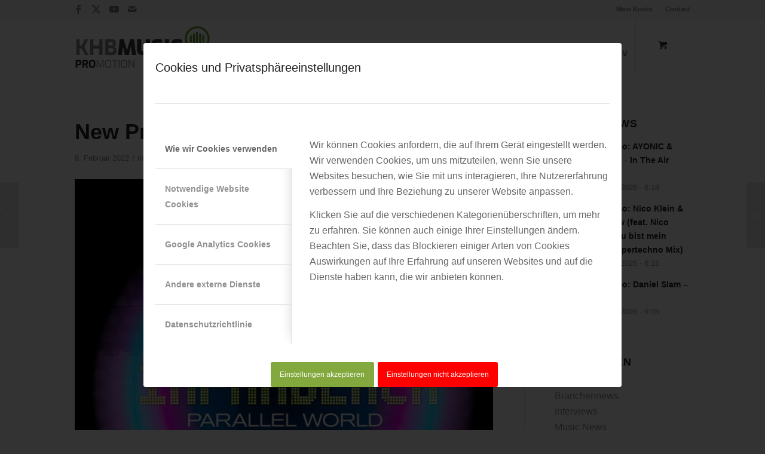

--- FILE ---
content_type: text/html; charset=UTF-8
request_url: https://khb-musicpromotion.de/new-promo-infrablack-parallel-world/
body_size: 26867
content:
<!DOCTYPE html>
<html lang="de" class="html_stretched responsive av-preloader-disabled  html_header_top html_logo_left html_main_nav_header html_menu_right html_large html_header_sticky html_header_shrinking_disabled html_header_topbar_active html_mobile_menu_tablet html_header_searchicon_disabled html_content_align_center html_header_unstick_top_disabled html_header_stretch_disabled html_av-overlay-full html_av-submenu-noclone html_entry_id_8311 html_cart_at_menu av-cookies-consent-show-message-bar av-cookies-cookie-consent-enabled av-cookies-can-opt-out av-cookies-user-silent-accept avia-cookie-consent-modal-show-immediately avia-cookie-check-browser-settings av-no-preview av-default-lightbox html_text_menu_active av-mobile-menu-switch-default">
<head>
<meta charset="UTF-8" />


<!-- mobile setting -->
<meta name="viewport" content="width=device-width, initial-scale=1">

<!-- Scripts/CSS and wp_head hook -->
<meta name='robots' content='index, follow, max-image-preview:large, max-snippet:-1, max-video-preview:-1' />

				<script type='text/javascript'>

				function avia_cookie_check_sessionStorage()
				{
					//	FF throws error when all cookies blocked !!
					var sessionBlocked = false;
					try
					{
						var test = sessionStorage.getItem( 'aviaCookieRefused' ) != null;
					}
					catch(e)
					{
						sessionBlocked = true;
					}

					var aviaCookieRefused = ! sessionBlocked ? sessionStorage.getItem( 'aviaCookieRefused' ) : null;

					var html = document.getElementsByTagName('html')[0];

					/**
					 * Set a class to avoid calls to sessionStorage
					 */
					if( sessionBlocked || aviaCookieRefused )
					{
						if( html.className.indexOf('av-cookies-session-refused') < 0 )
						{
							html.className += ' av-cookies-session-refused';
						}
					}

					if( sessionBlocked || aviaCookieRefused || document.cookie.match(/aviaCookieConsent/) )
					{
						if( html.className.indexOf('av-cookies-user-silent-accept') >= 0 )
						{
							 html.className = html.className.replace(/\bav-cookies-user-silent-accept\b/g, '');
						}
					}
				}

				avia_cookie_check_sessionStorage();

			</script>
			
	<!-- This site is optimized with the Yoast SEO plugin v26.8 - https://yoast.com/product/yoast-seo-wordpress/ -->
	<title>New Promo: Infrablack - Parallel World</title>
	<meta name="description" content="I’ve been playing the accordion, organ and synths ever since I was a child." />
	<link rel="canonical" href="https://khb-musicpromotion.de/new-promo-infrablack-parallel-world/" />
	<meta property="og:locale" content="de_DE" />
	<meta property="og:type" content="article" />
	<meta property="og:title" content="New Promo: Infrablack - Parallel World" />
	<meta property="og:description" content="I’ve been playing the accordion, organ and synths ever since I was a child." />
	<meta property="og:url" content="https://khb-musicpromotion.de/new-promo-infrablack-parallel-world/" />
	<meta property="og:site_name" content="KHB Music-Promotion" />
	<meta property="article:publisher" content="https://www.facebook.com/khbmusicpromotion/" />
	<meta property="article:published_time" content="2022-02-08T15:44:32+00:00" />
	<meta property="og:image" content="https://khb-musicpromotion.de/wp-content/uploads/2022/02/dig-240084.jpg" />
	<meta property="og:image:width" content="1200" />
	<meta property="og:image:height" content="1200" />
	<meta property="og:image:type" content="image/jpeg" />
	<meta name="author" content="KHB-Redaktion" />
	<meta name="twitter:card" content="summary_large_image" />
	<meta name="twitter:label1" content="Verfasst von" />
	<meta name="twitter:data1" content="KHB-Redaktion" />
	<meta name="twitter:label2" content="Geschätzte Lesezeit" />
	<meta name="twitter:data2" content="1 Minute" />
	<script type="application/ld+json" class="yoast-schema-graph">{"@context":"https://schema.org","@graph":[{"@type":"Article","@id":"https://khb-musicpromotion.de/new-promo-infrablack-parallel-world/#article","isPartOf":{"@id":"https://khb-musicpromotion.de/new-promo-infrablack-parallel-world/"},"author":{"name":"KHB-Redaktion","@id":"https://khb-musicpromotion.de/#/schema/person/62aca88f88ddc564dd33db3c38aa58ec"},"headline":"New Promo: Infrablack &#8211; Parallel World","datePublished":"2022-02-08T15:44:32+00:00","mainEntityOfPage":{"@id":"https://khb-musicpromotion.de/new-promo-infrablack-parallel-world/"},"wordCount":140,"publisher":{"@id":"https://khb-musicpromotion.de/#organization"},"image":{"@id":"https://khb-musicpromotion.de/new-promo-infrablack-parallel-world/#primaryimage"},"thumbnailUrl":"https://khb-musicpromotion.de/wp-content/uploads/2022/02/dig-240084.jpg","articleSection":["Branchennews","Music News","New Promo"],"inLanguage":"de"},{"@type":"WebPage","@id":"https://khb-musicpromotion.de/new-promo-infrablack-parallel-world/","url":"https://khb-musicpromotion.de/new-promo-infrablack-parallel-world/","name":"New Promo: Infrablack - Parallel World","isPartOf":{"@id":"https://khb-musicpromotion.de/#website"},"primaryImageOfPage":{"@id":"https://khb-musicpromotion.de/new-promo-infrablack-parallel-world/#primaryimage"},"image":{"@id":"https://khb-musicpromotion.de/new-promo-infrablack-parallel-world/#primaryimage"},"thumbnailUrl":"https://khb-musicpromotion.de/wp-content/uploads/2022/02/dig-240084.jpg","datePublished":"2022-02-08T15:44:32+00:00","description":"I’ve been playing the accordion, organ and synths ever since I was a child.","breadcrumb":{"@id":"https://khb-musicpromotion.de/new-promo-infrablack-parallel-world/#breadcrumb"},"inLanguage":"de","potentialAction":[{"@type":"ReadAction","target":["https://khb-musicpromotion.de/new-promo-infrablack-parallel-world/"]}]},{"@type":"ImageObject","inLanguage":"de","@id":"https://khb-musicpromotion.de/new-promo-infrablack-parallel-world/#primaryimage","url":"https://khb-musicpromotion.de/wp-content/uploads/2022/02/dig-240084.jpg","contentUrl":"https://khb-musicpromotion.de/wp-content/uploads/2022/02/dig-240084.jpg","width":1200,"height":1200},{"@type":"BreadcrumbList","@id":"https://khb-musicpromotion.de/new-promo-infrablack-parallel-world/#breadcrumb","itemListElement":[{"@type":"ListItem","position":1,"name":"Startseite","item":"https://khb-musicpromotion.de/musik-promotion-homepage/"},{"@type":"ListItem","position":2,"name":"New Promo: Infrablack &#8211; Parallel World"}]},{"@type":"WebSite","@id":"https://khb-musicpromotion.de/#website","url":"https://khb-musicpromotion.de/","name":"KHB Music-Promotion","description":"Music Promotion Pools Radio Club Presse Playlist Pitching","publisher":{"@id":"https://khb-musicpromotion.de/#organization"},"potentialAction":[{"@type":"SearchAction","target":{"@type":"EntryPoint","urlTemplate":"https://khb-musicpromotion.de/?s={search_term_string}"},"query-input":{"@type":"PropertyValueSpecification","valueRequired":true,"valueName":"search_term_string"}}],"inLanguage":"de"},{"@type":"Organization","@id":"https://khb-musicpromotion.de/#organization","name":"KHB Music Promotion","url":"https://khb-musicpromotion.de/","logo":{"@type":"ImageObject","inLanguage":"de","@id":"https://khb-musicpromotion.de/#/schema/logo/image/","url":"https://khb-musicpromotion.de/wp-content/uploads/2020/06/favicon-1.png","contentUrl":"https://khb-musicpromotion.de/wp-content/uploads/2020/06/favicon-1.png","width":520,"height":520,"caption":"KHB Music Promotion"},"image":{"@id":"https://khb-musicpromotion.de/#/schema/logo/image/"},"sameAs":["https://www.facebook.com/khbmusicpromotion/"]},{"@type":"Person","@id":"https://khb-musicpromotion.de/#/schema/person/62aca88f88ddc564dd33db3c38aa58ec","name":"KHB-Redaktion","image":{"@type":"ImageObject","inLanguage":"de","@id":"https://khb-musicpromotion.de/#/schema/person/image/","url":"https://khb-musicpromotion.de/wp-content/uploads/2020/06/cropped-cropped-cropped-cropped-favicon-1-96x96.png","contentUrl":"https://khb-musicpromotion.de/wp-content/uploads/2020/06/cropped-cropped-cropped-cropped-favicon-1-96x96.png","caption":"KHB-Redaktion"},"description":"Die Redaktion der KHB Music Promotion veröffentlicht aktuelle News über die Künstler, DJ, Produzenten unserer laufenden Promotions.","url":"https://khb-musicpromotion.de/author/sim001/"}]}</script>
	<!-- / Yoast SEO plugin. -->


<link rel="alternate" type="application/rss+xml" title="KHB Music-Promotion &raquo; Feed" href="https://khb-musicpromotion.de/feed/" />
<link rel="alternate" type="application/rss+xml" title="KHB Music-Promotion &raquo; Kommentar-Feed" href="https://khb-musicpromotion.de/comments/feed/" />
<link rel="alternate" title="oEmbed (JSON)" type="application/json+oembed" href="https://khb-musicpromotion.de/wp-json/oembed/1.0/embed?url=https%3A%2F%2Fkhb-musicpromotion.de%2Fnew-promo-infrablack-parallel-world%2F" />
<link rel="alternate" title="oEmbed (XML)" type="text/xml+oembed" href="https://khb-musicpromotion.de/wp-json/oembed/1.0/embed?url=https%3A%2F%2Fkhb-musicpromotion.de%2Fnew-promo-infrablack-parallel-world%2F&#038;format=xml" />
<style id='wp-img-auto-sizes-contain-inline-css' type='text/css'>
img:is([sizes=auto i],[sizes^="auto," i]){contain-intrinsic-size:3000px 1500px}
/*# sourceURL=wp-img-auto-sizes-contain-inline-css */
</style>
<style id='wp-block-library-inline-css' type='text/css'>
:root{--wp-block-synced-color:#7a00df;--wp-block-synced-color--rgb:122,0,223;--wp-bound-block-color:var(--wp-block-synced-color);--wp-editor-canvas-background:#ddd;--wp-admin-theme-color:#007cba;--wp-admin-theme-color--rgb:0,124,186;--wp-admin-theme-color-darker-10:#006ba1;--wp-admin-theme-color-darker-10--rgb:0,107,160.5;--wp-admin-theme-color-darker-20:#005a87;--wp-admin-theme-color-darker-20--rgb:0,90,135;--wp-admin-border-width-focus:2px}@media (min-resolution:192dpi){:root{--wp-admin-border-width-focus:1.5px}}.wp-element-button{cursor:pointer}:root .has-very-light-gray-background-color{background-color:#eee}:root .has-very-dark-gray-background-color{background-color:#313131}:root .has-very-light-gray-color{color:#eee}:root .has-very-dark-gray-color{color:#313131}:root .has-vivid-green-cyan-to-vivid-cyan-blue-gradient-background{background:linear-gradient(135deg,#00d084,#0693e3)}:root .has-purple-crush-gradient-background{background:linear-gradient(135deg,#34e2e4,#4721fb 50%,#ab1dfe)}:root .has-hazy-dawn-gradient-background{background:linear-gradient(135deg,#faaca8,#dad0ec)}:root .has-subdued-olive-gradient-background{background:linear-gradient(135deg,#fafae1,#67a671)}:root .has-atomic-cream-gradient-background{background:linear-gradient(135deg,#fdd79a,#004a59)}:root .has-nightshade-gradient-background{background:linear-gradient(135deg,#330968,#31cdcf)}:root .has-midnight-gradient-background{background:linear-gradient(135deg,#020381,#2874fc)}:root{--wp--preset--font-size--normal:16px;--wp--preset--font-size--huge:42px}.has-regular-font-size{font-size:1em}.has-larger-font-size{font-size:2.625em}.has-normal-font-size{font-size:var(--wp--preset--font-size--normal)}.has-huge-font-size{font-size:var(--wp--preset--font-size--huge)}.has-text-align-center{text-align:center}.has-text-align-left{text-align:left}.has-text-align-right{text-align:right}.has-fit-text{white-space:nowrap!important}#end-resizable-editor-section{display:none}.aligncenter{clear:both}.items-justified-left{justify-content:flex-start}.items-justified-center{justify-content:center}.items-justified-right{justify-content:flex-end}.items-justified-space-between{justify-content:space-between}.screen-reader-text{border:0;clip-path:inset(50%);height:1px;margin:-1px;overflow:hidden;padding:0;position:absolute;width:1px;word-wrap:normal!important}.screen-reader-text:focus{background-color:#ddd;clip-path:none;color:#444;display:block;font-size:1em;height:auto;left:5px;line-height:normal;padding:15px 23px 14px;text-decoration:none;top:5px;width:auto;z-index:100000}html :where(.has-border-color){border-style:solid}html :where([style*=border-top-color]){border-top-style:solid}html :where([style*=border-right-color]){border-right-style:solid}html :where([style*=border-bottom-color]){border-bottom-style:solid}html :where([style*=border-left-color]){border-left-style:solid}html :where([style*=border-width]){border-style:solid}html :where([style*=border-top-width]){border-top-style:solid}html :where([style*=border-right-width]){border-right-style:solid}html :where([style*=border-bottom-width]){border-bottom-style:solid}html :where([style*=border-left-width]){border-left-style:solid}html :where(img[class*=wp-image-]){height:auto;max-width:100%}:where(figure){margin:0 0 1em}html :where(.is-position-sticky){--wp-admin--admin-bar--position-offset:var(--wp-admin--admin-bar--height,0px)}@media screen and (max-width:600px){html :where(.is-position-sticky){--wp-admin--admin-bar--position-offset:0px}}

/*# sourceURL=wp-block-library-inline-css */
</style><link rel='stylesheet' id='wc-blocks-style-css' href='https://khb-musicpromotion.de/wp-content/plugins/woocommerce/assets/client/blocks/wc-blocks.css?ver=wc-10.4.3' type='text/css' media='all' />
<style id='global-styles-inline-css' type='text/css'>
:root{--wp--preset--aspect-ratio--square: 1;--wp--preset--aspect-ratio--4-3: 4/3;--wp--preset--aspect-ratio--3-4: 3/4;--wp--preset--aspect-ratio--3-2: 3/2;--wp--preset--aspect-ratio--2-3: 2/3;--wp--preset--aspect-ratio--16-9: 16/9;--wp--preset--aspect-ratio--9-16: 9/16;--wp--preset--color--black: #000000;--wp--preset--color--cyan-bluish-gray: #abb8c3;--wp--preset--color--white: #ffffff;--wp--preset--color--pale-pink: #f78da7;--wp--preset--color--vivid-red: #cf2e2e;--wp--preset--color--luminous-vivid-orange: #ff6900;--wp--preset--color--luminous-vivid-amber: #fcb900;--wp--preset--color--light-green-cyan: #7bdcb5;--wp--preset--color--vivid-green-cyan: #00d084;--wp--preset--color--pale-cyan-blue: #8ed1fc;--wp--preset--color--vivid-cyan-blue: #0693e3;--wp--preset--color--vivid-purple: #9b51e0;--wp--preset--color--metallic-red: #b02b2c;--wp--preset--color--maximum-yellow-red: #edae44;--wp--preset--color--yellow-sun: #eeee22;--wp--preset--color--palm-leaf: #83a846;--wp--preset--color--aero: #7bb0e7;--wp--preset--color--old-lavender: #745f7e;--wp--preset--color--steel-teal: #5f8789;--wp--preset--color--raspberry-pink: #d65799;--wp--preset--color--medium-turquoise: #4ecac2;--wp--preset--gradient--vivid-cyan-blue-to-vivid-purple: linear-gradient(135deg,rgb(6,147,227) 0%,rgb(155,81,224) 100%);--wp--preset--gradient--light-green-cyan-to-vivid-green-cyan: linear-gradient(135deg,rgb(122,220,180) 0%,rgb(0,208,130) 100%);--wp--preset--gradient--luminous-vivid-amber-to-luminous-vivid-orange: linear-gradient(135deg,rgb(252,185,0) 0%,rgb(255,105,0) 100%);--wp--preset--gradient--luminous-vivid-orange-to-vivid-red: linear-gradient(135deg,rgb(255,105,0) 0%,rgb(207,46,46) 100%);--wp--preset--gradient--very-light-gray-to-cyan-bluish-gray: linear-gradient(135deg,rgb(238,238,238) 0%,rgb(169,184,195) 100%);--wp--preset--gradient--cool-to-warm-spectrum: linear-gradient(135deg,rgb(74,234,220) 0%,rgb(151,120,209) 20%,rgb(207,42,186) 40%,rgb(238,44,130) 60%,rgb(251,105,98) 80%,rgb(254,248,76) 100%);--wp--preset--gradient--blush-light-purple: linear-gradient(135deg,rgb(255,206,236) 0%,rgb(152,150,240) 100%);--wp--preset--gradient--blush-bordeaux: linear-gradient(135deg,rgb(254,205,165) 0%,rgb(254,45,45) 50%,rgb(107,0,62) 100%);--wp--preset--gradient--luminous-dusk: linear-gradient(135deg,rgb(255,203,112) 0%,rgb(199,81,192) 50%,rgb(65,88,208) 100%);--wp--preset--gradient--pale-ocean: linear-gradient(135deg,rgb(255,245,203) 0%,rgb(182,227,212) 50%,rgb(51,167,181) 100%);--wp--preset--gradient--electric-grass: linear-gradient(135deg,rgb(202,248,128) 0%,rgb(113,206,126) 100%);--wp--preset--gradient--midnight: linear-gradient(135deg,rgb(2,3,129) 0%,rgb(40,116,252) 100%);--wp--preset--font-size--small: 1rem;--wp--preset--font-size--medium: 1.125rem;--wp--preset--font-size--large: 1.75rem;--wp--preset--font-size--x-large: clamp(1.75rem, 3vw, 2.25rem);--wp--preset--spacing--20: 0.44rem;--wp--preset--spacing--30: 0.67rem;--wp--preset--spacing--40: 1rem;--wp--preset--spacing--50: 1.5rem;--wp--preset--spacing--60: 2.25rem;--wp--preset--spacing--70: 3.38rem;--wp--preset--spacing--80: 5.06rem;--wp--preset--shadow--natural: 6px 6px 9px rgba(0, 0, 0, 0.2);--wp--preset--shadow--deep: 12px 12px 50px rgba(0, 0, 0, 0.4);--wp--preset--shadow--sharp: 6px 6px 0px rgba(0, 0, 0, 0.2);--wp--preset--shadow--outlined: 6px 6px 0px -3px rgb(255, 255, 255), 6px 6px rgb(0, 0, 0);--wp--preset--shadow--crisp: 6px 6px 0px rgb(0, 0, 0);}:root { --wp--style--global--content-size: 800px;--wp--style--global--wide-size: 1130px; }:where(body) { margin: 0; }.wp-site-blocks > .alignleft { float: left; margin-right: 2em; }.wp-site-blocks > .alignright { float: right; margin-left: 2em; }.wp-site-blocks > .aligncenter { justify-content: center; margin-left: auto; margin-right: auto; }:where(.is-layout-flex){gap: 0.5em;}:where(.is-layout-grid){gap: 0.5em;}.is-layout-flow > .alignleft{float: left;margin-inline-start: 0;margin-inline-end: 2em;}.is-layout-flow > .alignright{float: right;margin-inline-start: 2em;margin-inline-end: 0;}.is-layout-flow > .aligncenter{margin-left: auto !important;margin-right: auto !important;}.is-layout-constrained > .alignleft{float: left;margin-inline-start: 0;margin-inline-end: 2em;}.is-layout-constrained > .alignright{float: right;margin-inline-start: 2em;margin-inline-end: 0;}.is-layout-constrained > .aligncenter{margin-left: auto !important;margin-right: auto !important;}.is-layout-constrained > :where(:not(.alignleft):not(.alignright):not(.alignfull)){max-width: var(--wp--style--global--content-size);margin-left: auto !important;margin-right: auto !important;}.is-layout-constrained > .alignwide{max-width: var(--wp--style--global--wide-size);}body .is-layout-flex{display: flex;}.is-layout-flex{flex-wrap: wrap;align-items: center;}.is-layout-flex > :is(*, div){margin: 0;}body .is-layout-grid{display: grid;}.is-layout-grid > :is(*, div){margin: 0;}body{padding-top: 0px;padding-right: 0px;padding-bottom: 0px;padding-left: 0px;}a:where(:not(.wp-element-button)){text-decoration: underline;}:root :where(.wp-element-button, .wp-block-button__link){background-color: #32373c;border-width: 0;color: #fff;font-family: inherit;font-size: inherit;font-style: inherit;font-weight: inherit;letter-spacing: inherit;line-height: inherit;padding-top: calc(0.667em + 2px);padding-right: calc(1.333em + 2px);padding-bottom: calc(0.667em + 2px);padding-left: calc(1.333em + 2px);text-decoration: none;text-transform: inherit;}.has-black-color{color: var(--wp--preset--color--black) !important;}.has-cyan-bluish-gray-color{color: var(--wp--preset--color--cyan-bluish-gray) !important;}.has-white-color{color: var(--wp--preset--color--white) !important;}.has-pale-pink-color{color: var(--wp--preset--color--pale-pink) !important;}.has-vivid-red-color{color: var(--wp--preset--color--vivid-red) !important;}.has-luminous-vivid-orange-color{color: var(--wp--preset--color--luminous-vivid-orange) !important;}.has-luminous-vivid-amber-color{color: var(--wp--preset--color--luminous-vivid-amber) !important;}.has-light-green-cyan-color{color: var(--wp--preset--color--light-green-cyan) !important;}.has-vivid-green-cyan-color{color: var(--wp--preset--color--vivid-green-cyan) !important;}.has-pale-cyan-blue-color{color: var(--wp--preset--color--pale-cyan-blue) !important;}.has-vivid-cyan-blue-color{color: var(--wp--preset--color--vivid-cyan-blue) !important;}.has-vivid-purple-color{color: var(--wp--preset--color--vivid-purple) !important;}.has-metallic-red-color{color: var(--wp--preset--color--metallic-red) !important;}.has-maximum-yellow-red-color{color: var(--wp--preset--color--maximum-yellow-red) !important;}.has-yellow-sun-color{color: var(--wp--preset--color--yellow-sun) !important;}.has-palm-leaf-color{color: var(--wp--preset--color--palm-leaf) !important;}.has-aero-color{color: var(--wp--preset--color--aero) !important;}.has-old-lavender-color{color: var(--wp--preset--color--old-lavender) !important;}.has-steel-teal-color{color: var(--wp--preset--color--steel-teal) !important;}.has-raspberry-pink-color{color: var(--wp--preset--color--raspberry-pink) !important;}.has-medium-turquoise-color{color: var(--wp--preset--color--medium-turquoise) !important;}.has-black-background-color{background-color: var(--wp--preset--color--black) !important;}.has-cyan-bluish-gray-background-color{background-color: var(--wp--preset--color--cyan-bluish-gray) !important;}.has-white-background-color{background-color: var(--wp--preset--color--white) !important;}.has-pale-pink-background-color{background-color: var(--wp--preset--color--pale-pink) !important;}.has-vivid-red-background-color{background-color: var(--wp--preset--color--vivid-red) !important;}.has-luminous-vivid-orange-background-color{background-color: var(--wp--preset--color--luminous-vivid-orange) !important;}.has-luminous-vivid-amber-background-color{background-color: var(--wp--preset--color--luminous-vivid-amber) !important;}.has-light-green-cyan-background-color{background-color: var(--wp--preset--color--light-green-cyan) !important;}.has-vivid-green-cyan-background-color{background-color: var(--wp--preset--color--vivid-green-cyan) !important;}.has-pale-cyan-blue-background-color{background-color: var(--wp--preset--color--pale-cyan-blue) !important;}.has-vivid-cyan-blue-background-color{background-color: var(--wp--preset--color--vivid-cyan-blue) !important;}.has-vivid-purple-background-color{background-color: var(--wp--preset--color--vivid-purple) !important;}.has-metallic-red-background-color{background-color: var(--wp--preset--color--metallic-red) !important;}.has-maximum-yellow-red-background-color{background-color: var(--wp--preset--color--maximum-yellow-red) !important;}.has-yellow-sun-background-color{background-color: var(--wp--preset--color--yellow-sun) !important;}.has-palm-leaf-background-color{background-color: var(--wp--preset--color--palm-leaf) !important;}.has-aero-background-color{background-color: var(--wp--preset--color--aero) !important;}.has-old-lavender-background-color{background-color: var(--wp--preset--color--old-lavender) !important;}.has-steel-teal-background-color{background-color: var(--wp--preset--color--steel-teal) !important;}.has-raspberry-pink-background-color{background-color: var(--wp--preset--color--raspberry-pink) !important;}.has-medium-turquoise-background-color{background-color: var(--wp--preset--color--medium-turquoise) !important;}.has-black-border-color{border-color: var(--wp--preset--color--black) !important;}.has-cyan-bluish-gray-border-color{border-color: var(--wp--preset--color--cyan-bluish-gray) !important;}.has-white-border-color{border-color: var(--wp--preset--color--white) !important;}.has-pale-pink-border-color{border-color: var(--wp--preset--color--pale-pink) !important;}.has-vivid-red-border-color{border-color: var(--wp--preset--color--vivid-red) !important;}.has-luminous-vivid-orange-border-color{border-color: var(--wp--preset--color--luminous-vivid-orange) !important;}.has-luminous-vivid-amber-border-color{border-color: var(--wp--preset--color--luminous-vivid-amber) !important;}.has-light-green-cyan-border-color{border-color: var(--wp--preset--color--light-green-cyan) !important;}.has-vivid-green-cyan-border-color{border-color: var(--wp--preset--color--vivid-green-cyan) !important;}.has-pale-cyan-blue-border-color{border-color: var(--wp--preset--color--pale-cyan-blue) !important;}.has-vivid-cyan-blue-border-color{border-color: var(--wp--preset--color--vivid-cyan-blue) !important;}.has-vivid-purple-border-color{border-color: var(--wp--preset--color--vivid-purple) !important;}.has-metallic-red-border-color{border-color: var(--wp--preset--color--metallic-red) !important;}.has-maximum-yellow-red-border-color{border-color: var(--wp--preset--color--maximum-yellow-red) !important;}.has-yellow-sun-border-color{border-color: var(--wp--preset--color--yellow-sun) !important;}.has-palm-leaf-border-color{border-color: var(--wp--preset--color--palm-leaf) !important;}.has-aero-border-color{border-color: var(--wp--preset--color--aero) !important;}.has-old-lavender-border-color{border-color: var(--wp--preset--color--old-lavender) !important;}.has-steel-teal-border-color{border-color: var(--wp--preset--color--steel-teal) !important;}.has-raspberry-pink-border-color{border-color: var(--wp--preset--color--raspberry-pink) !important;}.has-medium-turquoise-border-color{border-color: var(--wp--preset--color--medium-turquoise) !important;}.has-vivid-cyan-blue-to-vivid-purple-gradient-background{background: var(--wp--preset--gradient--vivid-cyan-blue-to-vivid-purple) !important;}.has-light-green-cyan-to-vivid-green-cyan-gradient-background{background: var(--wp--preset--gradient--light-green-cyan-to-vivid-green-cyan) !important;}.has-luminous-vivid-amber-to-luminous-vivid-orange-gradient-background{background: var(--wp--preset--gradient--luminous-vivid-amber-to-luminous-vivid-orange) !important;}.has-luminous-vivid-orange-to-vivid-red-gradient-background{background: var(--wp--preset--gradient--luminous-vivid-orange-to-vivid-red) !important;}.has-very-light-gray-to-cyan-bluish-gray-gradient-background{background: var(--wp--preset--gradient--very-light-gray-to-cyan-bluish-gray) !important;}.has-cool-to-warm-spectrum-gradient-background{background: var(--wp--preset--gradient--cool-to-warm-spectrum) !important;}.has-blush-light-purple-gradient-background{background: var(--wp--preset--gradient--blush-light-purple) !important;}.has-blush-bordeaux-gradient-background{background: var(--wp--preset--gradient--blush-bordeaux) !important;}.has-luminous-dusk-gradient-background{background: var(--wp--preset--gradient--luminous-dusk) !important;}.has-pale-ocean-gradient-background{background: var(--wp--preset--gradient--pale-ocean) !important;}.has-electric-grass-gradient-background{background: var(--wp--preset--gradient--electric-grass) !important;}.has-midnight-gradient-background{background: var(--wp--preset--gradient--midnight) !important;}.has-small-font-size{font-size: var(--wp--preset--font-size--small) !important;}.has-medium-font-size{font-size: var(--wp--preset--font-size--medium) !important;}.has-large-font-size{font-size: var(--wp--preset--font-size--large) !important;}.has-x-large-font-size{font-size: var(--wp--preset--font-size--x-large) !important;}
/*# sourceURL=global-styles-inline-css */
</style>

<style id='woocommerce-inline-inline-css' type='text/css'>
.woocommerce form .form-row .required { visibility: visible; }
/*# sourceURL=woocommerce-inline-inline-css */
</style>
<link rel='stylesheet' id='woocommerce-gzd-layout-css' href='https://khb-musicpromotion.de/wp-content/plugins/woocommerce-germanized/build/static/layout-styles.css?ver=3.20.5' type='text/css' media='all' />
<style id='woocommerce-gzd-layout-inline-css' type='text/css'>
.woocommerce-checkout .shop_table { background-color: #eeeeee; } .product p.deposit-packaging-type { font-size: 1.2em !important; }
                .wc-gzd-nutri-score-value-a {
                    background: url(https://khb-musicpromotion.de/wp-content/plugins/woocommerce-germanized/assets/images/nutri-score-a.svg) no-repeat;
                }
                .wc-gzd-nutri-score-value-b {
                    background: url(https://khb-musicpromotion.de/wp-content/plugins/woocommerce-germanized/assets/images/nutri-score-b.svg) no-repeat;
                }
                .wc-gzd-nutri-score-value-c {
                    background: url(https://khb-musicpromotion.de/wp-content/plugins/woocommerce-germanized/assets/images/nutri-score-c.svg) no-repeat;
                }
                .wc-gzd-nutri-score-value-d {
                    background: url(https://khb-musicpromotion.de/wp-content/plugins/woocommerce-germanized/assets/images/nutri-score-d.svg) no-repeat;
                }
                .wc-gzd-nutri-score-value-e {
                    background: url(https://khb-musicpromotion.de/wp-content/plugins/woocommerce-germanized/assets/images/nutri-score-e.svg) no-repeat;
                }
            
/*# sourceURL=woocommerce-gzd-layout-inline-css */
</style>
<link rel='stylesheet' id='avia-merged-styles-css' href='https://khb-musicpromotion.de/wp-content/uploads/dynamic_avia/avia-merged-styles-632a9640a4a396750b9696a70455dcfa---6970ffa55f0fe.css' type='text/css' media='all' />
<link rel='stylesheet' id='alg-wc-checkout-files-upload-ajax-css' href='https://khb-musicpromotion.de/wp-content/plugins/checkout-files-upload-woocommerce/includes/css/alg-wc-checkout-files-upload-ajax.css?ver=2.2.2' type='text/css' media='all' />
<link rel='stylesheet' id='wc-gzdp-theme-enfold-css' href='https://khb-musicpromotion.de/wp-content/plugins/woocommerce-germanized-pro/build/static/wc-gzdp-theme-enfold-styles.css?ver=4.2.16' type='text/css' media='all' />
<script type="text/javascript" src="https://khb-musicpromotion.de/wp-includes/js/jquery/jquery.min.js?ver=3.7.1" id="jquery-core-js"></script>
<script type="text/javascript" src="https://khb-musicpromotion.de/wp-content/plugins/woocommerce/assets/js/js-cookie/js.cookie.min.js?ver=2.1.4-wc.10.4.3" id="wc-js-cookie-js" defer="defer" data-wp-strategy="defer"></script>
<script type="text/javascript" id="wc-cart-fragments-js-extra">
/* <![CDATA[ */
var wc_cart_fragments_params = {"ajax_url":"/wp-admin/admin-ajax.php","wc_ajax_url":"/?wc-ajax=%%endpoint%%","cart_hash_key":"wc_cart_hash_d90118596c1b02572a2c093a635c2e43","fragment_name":"wc_fragments_d90118596c1b02572a2c093a635c2e43","request_timeout":"5000"};
//# sourceURL=wc-cart-fragments-js-extra
/* ]]> */
</script>
<script type="text/javascript" src="https://khb-musicpromotion.de/wp-content/plugins/woocommerce/assets/js/frontend/cart-fragments.min.js?ver=10.4.3" id="wc-cart-fragments-js" defer="defer" data-wp-strategy="defer"></script>
<script type="text/javascript" src="https://khb-musicpromotion.de/wp-content/plugins/woocommerce/assets/js/jquery-blockui/jquery.blockUI.min.js?ver=2.7.0-wc.10.4.3" id="wc-jquery-blockui-js" defer="defer" data-wp-strategy="defer"></script>
<script type="text/javascript" id="wc-add-to-cart-js-extra">
/* <![CDATA[ */
var wc_add_to_cart_params = {"ajax_url":"/wp-admin/admin-ajax.php","wc_ajax_url":"/?wc-ajax=%%endpoint%%","i18n_view_cart":"Warenkorb anzeigen","cart_url":"https://khb-musicpromotion.de/warenkorb-neu/","is_cart":"","cart_redirect_after_add":"no"};
//# sourceURL=wc-add-to-cart-js-extra
/* ]]> */
</script>
<script type="text/javascript" src="https://khb-musicpromotion.de/wp-content/plugins/woocommerce/assets/js/frontend/add-to-cart.min.js?ver=10.4.3" id="wc-add-to-cart-js" defer="defer" data-wp-strategy="defer"></script>
<script type="text/javascript" id="woocommerce-js-extra">
/* <![CDATA[ */
var woocommerce_params = {"ajax_url":"/wp-admin/admin-ajax.php","wc_ajax_url":"/?wc-ajax=%%endpoint%%","i18n_password_show":"Passwort anzeigen","i18n_password_hide":"Passwort ausblenden"};
//# sourceURL=woocommerce-js-extra
/* ]]> */
</script>
<script type="text/javascript" src="https://khb-musicpromotion.de/wp-content/plugins/woocommerce/assets/js/frontend/woocommerce.min.js?ver=10.4.3" id="woocommerce-js" defer="defer" data-wp-strategy="defer"></script>
<script type="text/javascript" src="https://khb-musicpromotion.de/wp-content/uploads/dynamic_avia/avia-head-scripts-4eef96767e7ec578c4dcc5eae96076c2---6970ffa579d4d.js" id="avia-head-scripts-js"></script>
<script type="text/javascript" id="alg-wc-checkout-files-upload-ajax-js-extra">
/* <![CDATA[ */
var ajax_object = {"ajax_url":"https://khb-musicpromotion.de/wp-admin/admin-ajax.php"};
var alg_wc_checkout_files_upload = {"max_file_size":"52428800","max_file_size_exceeded_message":"Maximale Dateigr\u00f6\u00dfe \u00fcberschritten (maximum 50 MB).","progress_bar_enabled":"1"};
//# sourceURL=alg-wc-checkout-files-upload-ajax-js-extra
/* ]]> */
</script>
<script type="text/javascript" src="https://khb-musicpromotion.de/wp-content/plugins/checkout-files-upload-woocommerce/includes/js/alg-wc-checkout-files-upload-ajax.js?ver=2.2.2" id="alg-wc-checkout-files-upload-ajax-js"></script>
<link rel="https://api.w.org/" href="https://khb-musicpromotion.de/wp-json/" /><link rel="alternate" title="JSON" type="application/json" href="https://khb-musicpromotion.de/wp-json/wp/v2/posts/8311" /><link rel="EditURI" type="application/rsd+xml" title="RSD" href="https://khb-musicpromotion.de/xmlrpc.php?rsd" />
<meta name="generator" content="WordPress 6.9" />
<meta name="generator" content="WooCommerce 10.4.3" />
<link rel='shortlink' href='https://khb-musicpromotion.de/?p=8311' />
<meta name="facebook-domain-verification" content="q7hr111fvh45mnzc82hm9uokoibrxf" />
<meta name="facebook-domain-verification" content="6zgp1psr76c8rwuge3sfqeb0r8kl6a" />
<link rel="icon" href="https://neu.khb-musicpromotion.de/wp-content/uploads/2020/06/favicon-1.png" type="image/png">
<!--[if lt IE 9]><script src="https://khb-musicpromotion.de/wp-content/themes/enfold/js/html5shiv.js"></script><![endif]--><link rel="profile" href="https://gmpg.org/xfn/11" />
<link rel="alternate" type="application/rss+xml" title="KHB Music-Promotion RSS2 Feed" href="https://khb-musicpromotion.de/feed/" />
<link rel="pingback" href="https://khb-musicpromotion.de/xmlrpc.php" />
	<noscript><style>.woocommerce-product-gallery{ opacity: 1 !important; }</style></noscript>
	
<!-- To speed up the rendering and to display the site as fast as possible to the user we include some styles and scripts for above the fold content inline -->
<script type="text/javascript">'use strict';var avia_is_mobile=!1;if(/Android|webOS|iPhone|iPad|iPod|BlackBerry|IEMobile|Opera Mini/i.test(navigator.userAgent)&&'ontouchstart' in document.documentElement){avia_is_mobile=!0;document.documentElement.className+=' avia_mobile '}
else{document.documentElement.className+=' avia_desktop '};document.documentElement.className+=' js_active ';(function(){var e=['-webkit-','-moz-','-ms-',''],n='',o=!1,a=!1;for(var t in e){if(e[t]+'transform' in document.documentElement.style){o=!0;n=e[t]+'transform'};if(e[t]+'perspective' in document.documentElement.style){a=!0}};if(o){document.documentElement.className+=' avia_transform '};if(a){document.documentElement.className+=' avia_transform3d '};if(typeof document.getElementsByClassName=='function'&&typeof document.documentElement.getBoundingClientRect=='function'&&avia_is_mobile==!1){if(n&&window.innerHeight>0){setTimeout(function(){var e=0,o={},a=0,t=document.getElementsByClassName('av-parallax'),i=window.pageYOffset||document.documentElement.scrollTop;for(e=0;e<t.length;e++){t[e].style.top='0px';o=t[e].getBoundingClientRect();a=Math.ceil((window.innerHeight+i-o.top)*0.3);t[e].style[n]='translate(0px, '+a+'px)';t[e].style.top='auto';t[e].className+=' enabled-parallax '}},50)}}})();</script><link rel="icon" href="https://khb-musicpromotion.de/wp-content/uploads/2020/06/cropped-favicon-1-32x32.png" sizes="32x32" />
<link rel="icon" href="https://khb-musicpromotion.de/wp-content/uploads/2020/06/cropped-favicon-1-192x192.png" sizes="192x192" />
<link rel="apple-touch-icon" href="https://khb-musicpromotion.de/wp-content/uploads/2020/06/cropped-favicon-1-180x180.png" />
<meta name="msapplication-TileImage" content="https://khb-musicpromotion.de/wp-content/uploads/2020/06/cropped-favicon-1-270x270.png" />
<style type="text/css">
		@font-face {font-family: 'entypo-fontello-enfold'; font-weight: normal; font-style: normal; font-display: auto;
		src: url('https://khb-musicpromotion.de/wp-content/themes/enfold/config-templatebuilder/avia-template-builder/assets/fonts/entypo-fontello-enfold/entypo-fontello-enfold.woff2') format('woff2'),
		url('https://khb-musicpromotion.de/wp-content/themes/enfold/config-templatebuilder/avia-template-builder/assets/fonts/entypo-fontello-enfold/entypo-fontello-enfold.woff') format('woff'),
		url('https://khb-musicpromotion.de/wp-content/themes/enfold/config-templatebuilder/avia-template-builder/assets/fonts/entypo-fontello-enfold/entypo-fontello-enfold.ttf') format('truetype'),
		url('https://khb-musicpromotion.de/wp-content/themes/enfold/config-templatebuilder/avia-template-builder/assets/fonts/entypo-fontello-enfold/entypo-fontello-enfold.svg#entypo-fontello-enfold') format('svg'),
		url('https://khb-musicpromotion.de/wp-content/themes/enfold/config-templatebuilder/avia-template-builder/assets/fonts/entypo-fontello-enfold/entypo-fontello-enfold.eot'),
		url('https://khb-musicpromotion.de/wp-content/themes/enfold/config-templatebuilder/avia-template-builder/assets/fonts/entypo-fontello-enfold/entypo-fontello-enfold.eot?#iefix') format('embedded-opentype');
		}

		#top .avia-font-entypo-fontello-enfold, body .avia-font-entypo-fontello-enfold, html body [data-av_iconfont='entypo-fontello-enfold']:before{ font-family: 'entypo-fontello-enfold'; }
		
		@font-face {font-family: 'entypo-fontello'; font-weight: normal; font-style: normal; font-display: auto;
		src: url('https://khb-musicpromotion.de/wp-content/themes/enfold/config-templatebuilder/avia-template-builder/assets/fonts/entypo-fontello/entypo-fontello.woff2') format('woff2'),
		url('https://khb-musicpromotion.de/wp-content/themes/enfold/config-templatebuilder/avia-template-builder/assets/fonts/entypo-fontello/entypo-fontello.woff') format('woff'),
		url('https://khb-musicpromotion.de/wp-content/themes/enfold/config-templatebuilder/avia-template-builder/assets/fonts/entypo-fontello/entypo-fontello.ttf') format('truetype'),
		url('https://khb-musicpromotion.de/wp-content/themes/enfold/config-templatebuilder/avia-template-builder/assets/fonts/entypo-fontello/entypo-fontello.svg#entypo-fontello') format('svg'),
		url('https://khb-musicpromotion.de/wp-content/themes/enfold/config-templatebuilder/avia-template-builder/assets/fonts/entypo-fontello/entypo-fontello.eot'),
		url('https://khb-musicpromotion.de/wp-content/themes/enfold/config-templatebuilder/avia-template-builder/assets/fonts/entypo-fontello/entypo-fontello.eot?#iefix') format('embedded-opentype');
		}

		#top .avia-font-entypo-fontello, body .avia-font-entypo-fontello, html body [data-av_iconfont='entypo-fontello']:before{ font-family: 'entypo-fontello'; }
		</style>

<!--
Debugging Info for Theme support: 

Theme: Enfold
Version: 7.1.3
Installed: enfold
AviaFramework Version: 5.6
AviaBuilder Version: 6.0
aviaElementManager Version: 1.0.1
ML:768-PU:198-PLA:19
WP:6.9
Compress: CSS:all theme files - JS:all theme files
Updates: enabled - token has changed and not verified
PLAu:16
-->
</head>

<body id="top" class="wp-singular post-template-default single single-post postid-8311 single-format-standard wp-theme-enfold stretched rtl_columns av-curtain-numeric exo fira_sans  theme-enfold woocommerce-no-js post-type-post category-branchennews category-music-news category-new-promo avia-responsive-images-support avia-woocommerce-30" itemscope="itemscope" itemtype="https://schema.org/WebPage" >

	
	<div id='wrap_all'>

	
<header id='header' class='all_colors header_color light_bg_color  av_header_top av_logo_left av_main_nav_header av_menu_right av_large av_header_sticky av_header_shrinking_disabled av_header_stretch_disabled av_mobile_menu_tablet av_header_searchicon_disabled av_header_unstick_top_disabled av_seperator_small_border av_bottom_nav_disabled  av_alternate_logo_active' aria-label="Header" data-av_shrink_factor='50' role="banner" itemscope="itemscope" itemtype="https://schema.org/WPHeader" >

		<div id='header_meta' class='container_wrap container_wrap_meta  av_icon_active_left av_extra_header_active av_secondary_right av_phone_active_left av_entry_id_8311'>

			      <div class='container'>
			      <ul class='noLightbox social_bookmarks icon_count_4'><li class='social_bookmarks_facebook av-social-link-facebook social_icon_1 avia_social_iconfont'><a  target="_blank" aria-label="Link zu Facebook" href='https://www.facebook.com/khbmusic/' data-av_icon='' data-av_iconfont='entypo-fontello' title="Link zu Facebook" desc="Link zu Facebook" title='Link zu Facebook'><span class='avia_hidden_link_text'>Link zu Facebook</span></a></li><li class='social_bookmarks_twitter av-social-link-twitter social_icon_2 avia_social_iconfont'><a  target="_blank" aria-label="Link zu X" href='https://twitter.com/khbmusicDE' data-av_icon='' data-av_iconfont='entypo-fontello' title="Link zu X" desc="Link zu X" title='Link zu X'><span class='avia_hidden_link_text'>Link zu X</span></a></li><li class='social_bookmarks_youtube av-social-link-youtube social_icon_3 avia_social_iconfont'><a  target="_blank" aria-label="Link zu Youtube" href='https://www.youtube.com/channel/UCZy4xJZDtmScXiVrCCIThlg' data-av_icon='' data-av_iconfont='entypo-fontello' title="Link zu Youtube" desc="Link zu Youtube" title='Link zu Youtube'><span class='avia_hidden_link_text'>Link zu Youtube</span></a></li><li class='social_bookmarks_mail av-social-link-mail social_icon_4 avia_social_iconfont'><a  aria-label="Link zu Mail" href='mailto:shop@khb-musicpromotion.de' data-av_icon='' data-av_iconfont='entypo-fontello' title="Link zu Mail" desc="Link zu Mail" title='Link zu Mail'><span class='avia_hidden_link_text'>Link zu Mail</span></a></li></ul><nav class='sub_menu'  role="navigation" itemscope="itemscope" itemtype="https://schema.org/SiteNavigationElement" ><ul role="menu" class="menu" id="avia2-menu"><li role="menuitem" id="menu-item-3698" class="menu-item menu-item-type-post_type menu-item-object-page menu-item-3698"><a href="https://khb-musicpromotion.de/mein-konto/">Mein Konto</a></li>
<li role="menuitem" id="menu-item-3486" class="menu-item menu-item-type-post_type menu-item-object-page menu-item-3486"><a href="https://khb-musicpromotion.de/contact/">Contact</a></li>
</ul></nav>			      </div>
		</div>

		<div  id='header_main' class='container_wrap container_wrap_logo'>

        <div class='container av-logo-container'><div class='inner-container'><span class='logo avia-standard-logo'><a href='https://khb-musicpromotion.de/' class='' aria-label='KHB Music-Promotion' ><img src="https://neu.khb-musicpromotion.de/wp-content/uploads/2020/06/logo0620.png" height="100" width="300" alt='KHB Music-Promotion' title='' /></a></span><nav class='main_menu' data-selectname='Wähle eine Seite'  role="navigation" itemscope="itemscope" itemtype="https://schema.org/SiteNavigationElement" ><div class="avia-menu av-main-nav-wrap"><ul role="menu" class="menu av-main-nav" id="avia-menu"><li role="menuitem" id="menu-item-3264" class="menu-item menu-item-type-post_type menu-item-object-page menu-item-home menu-item-top-level menu-item-top-level-1"><a href="https://khb-musicpromotion.de/" itemprop="url" tabindex="0"><span class="avia-bullet"></span><span class="avia-menu-text">Home</span><span class="avia-menu-fx"><span class="avia-arrow-wrap"><span class="avia-arrow"></span></span></span></a></li>
<li role="menuitem" id="menu-item-3695" class="menu-item menu-item-type-post_type menu-item-object-page menu-item-top-level menu-item-top-level-2"><a href="https://khb-musicpromotion.de/shop/" itemprop="url" tabindex="0"><span class="avia-bullet"></span><span class="avia-menu-text">Shop</span><span class="avia-menu-fx"><span class="avia-arrow-wrap"><span class="avia-arrow"></span></span></span></a></li>
<li role="menuitem" id="menu-item-3708" class="menu-item menu-item-type-post_type menu-item-object-page menu-item-top-level menu-item-top-level-3"><a href="https://khb-musicpromotion.de/news/" itemprop="url" tabindex="0"><span class="avia-bullet"></span><span class="avia-menu-text">News</span><span class="avia-menu-fx"><span class="avia-arrow-wrap"><span class="avia-arrow"></span></span></span></a></li>
<li role="menuitem" id="menu-item-3592" class="menu-item menu-item-type-post_type menu-item-object-page menu-item-top-level menu-item-top-level-4"><a href="https://khb-musicpromotion.de/bewerbung-fuer-pools/" itemprop="url" tabindex="0"><span class="avia-bullet"></span><span class="avia-menu-text">Bewerbung</span><span class="avia-menu-fx"><span class="avia-arrow-wrap"><span class="avia-arrow"></span></span></span></a></li>
<li role="menuitem" id="menu-item-15222" class="menu-item menu-item-type-post_type menu-item-object-page menu-item-top-level menu-item-top-level-5"><a href="https://khb-musicpromotion.de/promo-pulse/" itemprop="url" tabindex="0"><span class="avia-bullet"></span><span class="avia-menu-text">Promo-Pulse</span><span class="avia-menu-fx"><span class="avia-arrow-wrap"><span class="avia-arrow"></span></span></span></a></li>
<li role="menuitem" id="menu-item-3497" class="menu-item menu-item-type-post_type menu-item-object-page menu-item-top-level menu-item-top-level-6"><a href="https://khb-musicpromotion.de/promotion-archiv/" itemprop="url" tabindex="0"><span class="avia-bullet"></span><span class="avia-menu-text">Archiv</span><span class="avia-menu-fx"><span class="avia-arrow-wrap"><span class="avia-arrow"></span></span></span></a></li>
<li class="av-burger-menu-main menu-item-avia-special " role="menuitem">
	        			<a href="#" aria-label="Menü" aria-hidden="false">
							<span class="av-hamburger av-hamburger--spin av-js-hamburger">
								<span class="av-hamburger-box">
						          <span class="av-hamburger-inner"></span>
						          <strong>Menü</strong>
								</span>
							</span>
							<span class="avia_hidden_link_text">Menü</span>
						</a>
	        		   </li></ul></div><ul id="menu-item-shop" class = 'menu-item cart_dropdown ' data-success='wurde zum Warenkorb hinzugefügt'><li class="cart_dropdown_first"><a class='cart_dropdown_link avia-svg-icon avia-font-svg_entypo-fontello' href='https://khb-musicpromotion.de/warenkorb-neu/'><div class="av-cart-container" data-av_svg_icon='basket' data-av_iconset='svg_entypo-fontello'><svg version="1.1" xmlns="http://www.w3.org/2000/svg" width="29" height="32" viewBox="0 0 29 32" preserveAspectRatio="xMidYMid meet" aria-labelledby='av-svg-title-1' aria-describedby='av-svg-desc-1' role="graphics-symbol" aria-hidden="true">
<title id='av-svg-title-1'>Einkaufswagen</title>
<desc id='av-svg-desc-1'>Einkaufswagen</desc>
<path d="M4.8 27.2q0-1.28 0.96-2.24t2.24-0.96q1.344 0 2.272 0.96t0.928 2.24q0 1.344-0.928 2.272t-2.272 0.928q-1.28 0-2.24-0.928t-0.96-2.272zM20.8 27.2q0-1.28 0.96-2.24t2.24-0.96q1.344 0 2.272 0.96t0.928 2.24q0 1.344-0.928 2.272t-2.272 0.928q-1.28 0-2.24-0.928t-0.96-2.272zM10.496 19.648q-1.152 0.32-1.088 0.736t1.408 0.416h17.984v2.432q0 0.64-0.64 0.64h-20.928q-0.64 0-0.64-0.64v-2.432l-0.32-1.472-3.136-14.528h-3.136v-2.56q0-0.64 0.64-0.64h4.992q0.64 0 0.64 0.64v2.752h22.528v8.768q0 0.704-0.576 0.832z"></path>
</svg></div><span class='av-cart-counter '>0</span><span class="avia_hidden_link_text">Einkaufswagen</span></a><!--<span class='cart_subtotal'><span class="woocommerce-Price-amount amount"><bdi>0,00&nbsp;<span class="woocommerce-Price-currencySymbol">&euro;</span></bdi></span></span>--><div class="dropdown_widget dropdown_widget_cart"><div class="avia-arrow"></div><div class="widget_shopping_cart_content"></div></div></li></ul></nav></div> </div> 
		<!-- end container_wrap-->
		</div>
<div class="header_bg"></div>
<!-- end header -->
</header>

	<div id='main' class='all_colors' data-scroll-offset='116'>

	
		<div class='container_wrap container_wrap_first main_color sidebar_right'>

			<div class='container template-blog template-single-blog '>

				<main class='content units av-content-small alpha  av-blog-meta-comments-disabled av-blog-meta-html-info-disabled av-main-single'  role="main" itemscope="itemscope" itemtype="https://schema.org/Blog" >

					<article class="post-entry post-entry-type-standard post-entry-8311 post-loop-1 post-parity-odd post-entry-last single-big  post-8311 post type-post status-publish format-standard has-post-thumbnail hentry category-branchennews category-music-news category-new-promo"  itemscope="itemscope" itemtype="https://schema.org/BlogPosting" itemprop="blogPost" ><div class="blog-meta"></div><div class='entry-content-wrapper clearfix standard-content'><header class="entry-content-header" aria-label="Post: New Promo: Infrablack &#8211; Parallel World"><h1 class='post-title entry-title '  itemprop="headline" >New Promo: Infrablack &#8211; Parallel World<span class="post-format-icon minor-meta"></span></h1><span class="post-meta-infos"><time class="date-container minor-meta updated"  itemprop="datePublished" datetime="2022-02-08T16:44:32+01:00" >8. Februar 2022</time><span class="text-sep">/</span><span class="blog-categories minor-meta">in <a href="https://khb-musicpromotion.de/category/branchennews/" rel="tag">Branchennews</a>, <a href="https://khb-musicpromotion.de/category/music-news/" rel="tag">Music News</a>, <a href="https://khb-musicpromotion.de/category/new-promo/" rel="tag">New Promo</a></span><span class="text-sep">/</span><span class="blog-author minor-meta">von <span class="entry-author-link"  itemprop="author" ><span class="author"><span class="fn"><a href="https://khb-musicpromotion.de/author/sim001/" title="Beiträge von KHB-Redaktion" rel="author">KHB-Redaktion</a></span></span></span></span></span></header><div class="entry-content"  itemprop="text" ><p><img decoding="async" class="alignnone size-large wp-image-8312" src="https://khb-musicpromotion.de/wp-content/uploads/2022/02/dig-240084-1030x1030.jpg" alt="" width="700" height="700" srcset="https://khb-musicpromotion.de/wp-content/uploads/2022/02/dig-240084-1030x1030.jpg 1030w, https://khb-musicpromotion.de/wp-content/uploads/2022/02/dig-240084-300x300.jpg 300w, https://khb-musicpromotion.de/wp-content/uploads/2022/02/dig-240084-80x80.jpg 80w, https://khb-musicpromotion.de/wp-content/uploads/2022/02/dig-240084-768x768.jpg 768w, https://khb-musicpromotion.de/wp-content/uploads/2022/02/dig-240084-36x36.jpg 36w, https://khb-musicpromotion.de/wp-content/uploads/2022/02/dig-240084-180x180.jpg 180w, https://khb-musicpromotion.de/wp-content/uploads/2022/02/dig-240084-705x705.jpg 705w, https://khb-musicpromotion.de/wp-content/uploads/2022/02/dig-240084-100x100.jpg 100w, https://khb-musicpromotion.de/wp-content/uploads/2022/02/dig-240084-600x600.jpg 600w, https://khb-musicpromotion.de/wp-content/uploads/2022/02/dig-240084.jpg 1200w" sizes="(max-width: 700px) 100vw, 700px" /></p>
<p>I’ve been playing the accordion, organ and synths ever since I was a child. Through the years I got me a collection of 80 synths and synth modules from the seventies till today. They all have their own characteristics and sounds and it’s the combination of these differences that defines my sound.</p>
<p>The name Infrablack is inspired by the fictional color past ultraviolet, described in “<em>Good Omens”</em> by Terry Pratchett and Neil Gaiman.</p>
<p>&nbsp;</p>
<p><strong>The songs:</strong></p>
<p>“Parallel World”: It’s about the idea that the life we lead and the life we want to lead is not quite the same. We can’t always do or say the things the way we’d like to. And thus there’s the world we live in and the world we’d like to live in.</p>
<p><iframe style="border-radius: 12px;" src="https://open.spotify.com/embed/album/2V3cDV387iSbG3ackKAOTo?utm_source=generator" width="700" height="120" frameborder="0" allowfullscreen="allowfullscreen"><span data-mce-type="bookmark" style="display: inline-block; width: 0px; overflow: hidden; line-height: 0;" class="mce_SELRES_start">﻿</span></iframe></p>
</div><footer class="entry-footer"><div class='av-social-sharing-box av-social-sharing-box-default av-social-sharing-box-fullwidth'><div class="av-share-box"><h5 class='av-share-link-description av-no-toc '>Eintrag teilen</h5><ul class="av-share-box-list noLightbox"><li class='av-share-link av-social-link-facebook avia_social_iconfont' ><a target="_blank" aria-label="Teilen auf Facebook" href='https://www.facebook.com/sharer.php?u=https://khb-musicpromotion.de/new-promo-infrablack-parallel-world/&#038;t=New%20Promo%3A%20Infrablack%20%E2%80%93%20Parallel%20World' data-av_icon='' data-av_iconfont='entypo-fontello'  title='' data-avia-related-tooltip='Teilen auf Facebook'><span class='avia_hidden_link_text'>Teilen auf Facebook</span></a></li><li class='av-share-link av-social-link-twitter avia_social_iconfont' ><a target="_blank" aria-label="Teilen auf X" href='https://twitter.com/share?text=New%20Promo%3A%20Infrablack%20%E2%80%93%20Parallel%20World&#038;url=https://khb-musicpromotion.de/?p=8311' data-av_icon='' data-av_iconfont='entypo-fontello'  title='' data-avia-related-tooltip='Teilen auf X'><span class='avia_hidden_link_text'>Teilen auf X</span></a></li><li class='av-share-link av-social-link-whatsapp avia_social_iconfont' ><a target="_blank" aria-label="Teilen auf WhatsApp" href='https://api.whatsapp.com/send?text=https://khb-musicpromotion.de/new-promo-infrablack-parallel-world/' data-av_icon='' data-av_iconfont='entypo-fontello'  title='' data-avia-related-tooltip='Teilen auf WhatsApp'><span class='avia_hidden_link_text'>Teilen auf WhatsApp</span></a></li><li class='av-share-link av-social-link-pinterest avia_social_iconfont' ><a target="_blank" aria-label="Teilen auf Pinterest" href='https://pinterest.com/pin/create/button/?url=https%3A%2F%2Fkhb-musicpromotion.de%2Fnew-promo-infrablack-parallel-world%2F&#038;description=New%20Promo%3A%20Infrablack%20%E2%80%93%20Parallel%20World&#038;media=https%3A%2F%2Fkhb-musicpromotion.de%2Fwp-content%2Fuploads%2F2022%2F02%2Fdig-240084-705x705.jpg' data-av_icon='' data-av_iconfont='entypo-fontello'  title='' data-avia-related-tooltip='Teilen auf Pinterest'><span class='avia_hidden_link_text'>Teilen auf Pinterest</span></a></li><li class='av-share-link av-social-link-linkedin avia_social_iconfont' ><a target="_blank" aria-label="Teilen auf LinkedIn" href='https://linkedin.com/shareArticle?mini=true&#038;title=New%20Promo%3A%20Infrablack%20%E2%80%93%20Parallel%20World&#038;url=https://khb-musicpromotion.de/new-promo-infrablack-parallel-world/' data-av_icon='' data-av_iconfont='entypo-fontello'  title='' data-avia-related-tooltip='Teilen auf LinkedIn'><span class='avia_hidden_link_text'>Teilen auf LinkedIn</span></a></li><li class='av-share-link av-social-link-mail avia_social_iconfont' ><a  aria-label="Per E-Mail teilen" href='mailto:?subject=New%20Promo%3A%20Infrablack%20%E2%80%93%20Parallel%20World&#038;body=https://khb-musicpromotion.de/new-promo-infrablack-parallel-world/' data-av_icon='' data-av_iconfont='entypo-fontello'  title='' data-avia-related-tooltip='Per E-Mail teilen'><span class='avia_hidden_link_text'>Per E-Mail teilen</span></a></li></ul></div></div></footer><div class='post_delimiter'></div></div><div class="post_author_timeline"></div><span class='hidden'>
				<span class='av-structured-data'  itemprop="image" itemscope="itemscope" itemtype="https://schema.org/ImageObject" >
						<span itemprop='url'>https://khb-musicpromotion.de/wp-content/uploads/2022/02/dig-240084.jpg</span>
						<span itemprop='height'>1200</span>
						<span itemprop='width'>1200</span>
				</span>
				<span class='av-structured-data'  itemprop="publisher" itemtype="https://schema.org/Organization" itemscope="itemscope" >
						<span itemprop='name'>KHB-Redaktion</span>
						<span itemprop='logo' itemscope itemtype='https://schema.org/ImageObject'>
							<span itemprop='url'>https://neu.khb-musicpromotion.de/wp-content/uploads/2020/06/logo0620.png</span>
						</span>
				</span><span class='av-structured-data'  itemprop="author" itemscope="itemscope" itemtype="https://schema.org/Person" ><span itemprop='name'>KHB-Redaktion</span></span><span class='av-structured-data'  itemprop="datePublished" datetime="2022-02-08T16:44:32+01:00" >2022-02-08 16:44:32</span><span class='av-structured-data'  itemprop="dateModified" itemtype="https://schema.org/dateModified" >2022-02-08 16:44:32</span><span class='av-structured-data'  itemprop="mainEntityOfPage" itemtype="https://schema.org/mainEntityOfPage" ><span itemprop='name'>New Promo: Infrablack &#8211; Parallel World</span></span></span></article><div class='single-big'></div>


<div class='comment-entry post-entry'>


</div>

				<!--end content-->
				</main>

				<aside class='sidebar sidebar_right   alpha units' aria-label="Sidebar"  role="complementary" itemscope="itemscope" itemtype="https://schema.org/WPSideBar" ><div class="inner_sidebar extralight-border"><section id="newsbox-3" class="widget clearfix avia-widget-container newsbox"><h3 class="widgettitle">Latest news</h3><ul class="news-wrap image_size_widget"><li class="news-content post-format-standard"><div class="news-link"><a class='news-thumb ' title="Read: New Promo: AYONIC &#038; INCARMA &#8211; In The Air Tonight" href="https://khb-musicpromotion.de/new-promo-ayonic-incarma-in-the-air-tonight/"><img width="36" height="36" src="https://khb-musicpromotion.de/wp-content/uploads/2026/01/AYONIC-INCARMA-In-The-Air-Tonight-36x36.jpg" class="wp-image-21306 avia-img-lazy-loading-21306 attachment-widget size-widget wp-post-image" alt="" decoding="async" loading="lazy" srcset="https://khb-musicpromotion.de/wp-content/uploads/2026/01/AYONIC-INCARMA-In-The-Air-Tonight-36x36.jpg 36w, https://khb-musicpromotion.de/wp-content/uploads/2026/01/AYONIC-INCARMA-In-The-Air-Tonight-300x300.jpg 300w, https://khb-musicpromotion.de/wp-content/uploads/2026/01/AYONIC-INCARMA-In-The-Air-Tonight-1030x1030.jpg 1030w, https://khb-musicpromotion.de/wp-content/uploads/2026/01/AYONIC-INCARMA-In-The-Air-Tonight-80x80.jpg 80w, https://khb-musicpromotion.de/wp-content/uploads/2026/01/AYONIC-INCARMA-In-The-Air-Tonight-768x768.jpg 768w, https://khb-musicpromotion.de/wp-content/uploads/2026/01/AYONIC-INCARMA-In-The-Air-Tonight-180x180.jpg 180w, https://khb-musicpromotion.de/wp-content/uploads/2026/01/AYONIC-INCARMA-In-The-Air-Tonight-705x705.jpg 705w, https://khb-musicpromotion.de/wp-content/uploads/2026/01/AYONIC-INCARMA-In-The-Air-Tonight-120x120.jpg 120w, https://khb-musicpromotion.de/wp-content/uploads/2026/01/AYONIC-INCARMA-In-The-Air-Tonight-450x450.jpg 450w, https://khb-musicpromotion.de/wp-content/uploads/2026/01/AYONIC-INCARMA-In-The-Air-Tonight-600x600.jpg 600w, https://khb-musicpromotion.de/wp-content/uploads/2026/01/AYONIC-INCARMA-In-The-Air-Tonight-100x100.jpg 100w, https://khb-musicpromotion.de/wp-content/uploads/2026/01/AYONIC-INCARMA-In-The-Air-Tonight.jpg 1200w" sizes="auto, (max-width: 36px) 100vw, 36px" /></a><div class="news-headline"><a class='news-title' title="Read: New Promo: AYONIC &#038; INCARMA &#8211; In The Air Tonight" href="https://khb-musicpromotion.de/new-promo-ayonic-incarma-in-the-air-tonight/">New Promo: AYONIC &#038; INCARMA &#8211; In The Air Tonight</a><span class="news-time">23. Januar 2026 - 6:18</span></div></div></li><li class="news-content post-format-standard"><div class="news-link"><a class='news-thumb ' title="Read: New Promo: Nico Klein &#038; Love Kr3w (feat. Nico Klein) – Du bist mein Glück (Hypertechno Mix)" href="https://khb-musicpromotion.de/new-promo-nico-klein-love-kr3w-feat-nico-klein-du-bist-mein-glueck-hypertechno-mix/"><img width="36" height="36" src="https://khb-musicpromotion.de/wp-content/uploads/2026/01/Nico-Klein-Love-Kr3w-36x36.jpg" class="wp-image-21302 avia-img-lazy-loading-21302 attachment-widget size-widget wp-post-image" alt="" decoding="async" loading="lazy" srcset="https://khb-musicpromotion.de/wp-content/uploads/2026/01/Nico-Klein-Love-Kr3w-36x36.jpg 36w, https://khb-musicpromotion.de/wp-content/uploads/2026/01/Nico-Klein-Love-Kr3w-300x300.jpg 300w, https://khb-musicpromotion.de/wp-content/uploads/2026/01/Nico-Klein-Love-Kr3w-80x80.jpg 80w, https://khb-musicpromotion.de/wp-content/uploads/2026/01/Nico-Klein-Love-Kr3w-180x180.jpg 180w, https://khb-musicpromotion.de/wp-content/uploads/2026/01/Nico-Klein-Love-Kr3w.jpg 635w, https://khb-musicpromotion.de/wp-content/uploads/2026/01/Nico-Klein-Love-Kr3w-120x120.jpg 120w, https://khb-musicpromotion.de/wp-content/uploads/2026/01/Nico-Klein-Love-Kr3w-450x449.jpg 450w, https://khb-musicpromotion.de/wp-content/uploads/2026/01/Nico-Klein-Love-Kr3w-600x599.jpg 600w, https://khb-musicpromotion.de/wp-content/uploads/2026/01/Nico-Klein-Love-Kr3w-100x100.jpg 100w" sizes="auto, (max-width: 36px) 100vw, 36px" /></a><div class="news-headline"><a class='news-title' title="Read: New Promo: Nico Klein &#038; Love Kr3w (feat. Nico Klein) – Du bist mein Glück (Hypertechno Mix)" href="https://khb-musicpromotion.de/new-promo-nico-klein-love-kr3w-feat-nico-klein-du-bist-mein-glueck-hypertechno-mix/">New Promo: Nico Klein &#038; Love Kr3w (feat. Nico Klein) – Du bist mein Glück (Hypertechno Mix)</a><span class="news-time">23. Januar 2026 - 6:15</span></div></div></li><li class="news-content post-format-standard"><div class="news-link"><a class='news-thumb ' title="Read: New Promo: Daniel Slam &#8211; Turn It Up" href="https://khb-musicpromotion.de/new-promo-daniel-slam-turn-it-up/"><img width="36" height="36" src="https://khb-musicpromotion.de/wp-content/uploads/2026/01/1-Daniel-Slam-Turn-It-Up-36x36.jpg" class="wp-image-21296 avia-img-lazy-loading-21296 attachment-widget size-widget wp-post-image" alt="" decoding="async" loading="lazy" srcset="https://khb-musicpromotion.de/wp-content/uploads/2026/01/1-Daniel-Slam-Turn-It-Up-36x36.jpg 36w, https://khb-musicpromotion.de/wp-content/uploads/2026/01/1-Daniel-Slam-Turn-It-Up-300x300.jpg 300w, https://khb-musicpromotion.de/wp-content/uploads/2026/01/1-Daniel-Slam-Turn-It-Up-1030x1030.jpg 1030w, https://khb-musicpromotion.de/wp-content/uploads/2026/01/1-Daniel-Slam-Turn-It-Up-80x80.jpg 80w, https://khb-musicpromotion.de/wp-content/uploads/2026/01/1-Daniel-Slam-Turn-It-Up-768x768.jpg 768w, https://khb-musicpromotion.de/wp-content/uploads/2026/01/1-Daniel-Slam-Turn-It-Up-180x180.jpg 180w, https://khb-musicpromotion.de/wp-content/uploads/2026/01/1-Daniel-Slam-Turn-It-Up-705x705.jpg 705w, https://khb-musicpromotion.de/wp-content/uploads/2026/01/1-Daniel-Slam-Turn-It-Up-120x120.jpg 120w, https://khb-musicpromotion.de/wp-content/uploads/2026/01/1-Daniel-Slam-Turn-It-Up-450x450.jpg 450w, https://khb-musicpromotion.de/wp-content/uploads/2026/01/1-Daniel-Slam-Turn-It-Up-600x600.jpg 600w, https://khb-musicpromotion.de/wp-content/uploads/2026/01/1-Daniel-Slam-Turn-It-Up-100x100.jpg 100w, https://khb-musicpromotion.de/wp-content/uploads/2026/01/1-Daniel-Slam-Turn-It-Up.jpg 1200w" sizes="auto, (max-width: 36px) 100vw, 36px" /></a><div class="news-headline"><a class='news-title' title="Read: New Promo: Daniel Slam &#8211; Turn It Up" href="https://khb-musicpromotion.de/new-promo-daniel-slam-turn-it-up/">New Promo: Daniel Slam &#8211; Turn It Up</a><span class="news-time">23. Januar 2026 - 6:05</span></div></div></li></ul><span class="seperator extralight-border"></span></section><section id="categories-2" class="widget clearfix widget_categories"><h3 class="widgettitle">Kategorien</h3>
			<ul>
					<li class="cat-item cat-item-1"><a href="https://khb-musicpromotion.de/category/allgemein/">Allgemein</a>
</li>
	<li class="cat-item cat-item-2"><a href="https://khb-musicpromotion.de/category/branchennews/">Branchennews</a>
</li>
	<li class="cat-item cat-item-3"><a href="https://khb-musicpromotion.de/category/interviews/">Interviews</a>
</li>
	<li class="cat-item cat-item-10"><a href="https://khb-musicpromotion.de/category/music-news/">Music News</a>
</li>
	<li class="cat-item cat-item-4"><a href="https://khb-musicpromotion.de/category/new-promo/">New Promo</a>
</li>
	<li class="cat-item cat-item-51"><a href="https://khb-musicpromotion.de/category/playlists/">Playlists</a>
</li>
	<li class="cat-item cat-item-557"><a href="https://khb-musicpromotion.de/category/promo-tipps/">Promo-Tipps</a>
</li>
	<li class="cat-item cat-item-5"><a href="https://khb-musicpromotion.de/category/sonstiges-news-archiv/">Sonstiges</a>
</li>
			</ul>

			<span class="seperator extralight-border"></span></section><section id="archives-2" class="widget clearfix widget_archive"><h3 class="widgettitle">Archiv</h3>		<label class="screen-reader-text" for="archives-dropdown-2">Archiv</label>
		<select id="archives-dropdown-2" name="archive-dropdown">
			
			<option value="">Monat auswählen</option>
				<option value='https://khb-musicpromotion.de/2026/01/'> Januar 2026 </option>
	<option value='https://khb-musicpromotion.de/2025/12/'> Dezember 2025 </option>
	<option value='https://khb-musicpromotion.de/2025/11/'> November 2025 </option>
	<option value='https://khb-musicpromotion.de/2025/10/'> Oktober 2025 </option>
	<option value='https://khb-musicpromotion.de/2025/09/'> September 2025 </option>
	<option value='https://khb-musicpromotion.de/2025/08/'> August 2025 </option>
	<option value='https://khb-musicpromotion.de/2025/07/'> Juli 2025 </option>
	<option value='https://khb-musicpromotion.de/2025/06/'> Juni 2025 </option>
	<option value='https://khb-musicpromotion.de/2025/05/'> Mai 2025 </option>
	<option value='https://khb-musicpromotion.de/2025/04/'> April 2025 </option>
	<option value='https://khb-musicpromotion.de/2025/03/'> März 2025 </option>
	<option value='https://khb-musicpromotion.de/2025/02/'> Februar 2025 </option>
	<option value='https://khb-musicpromotion.de/2025/01/'> Januar 2025 </option>
	<option value='https://khb-musicpromotion.de/2024/12/'> Dezember 2024 </option>
	<option value='https://khb-musicpromotion.de/2024/11/'> November 2024 </option>
	<option value='https://khb-musicpromotion.de/2024/10/'> Oktober 2024 </option>
	<option value='https://khb-musicpromotion.de/2024/09/'> September 2024 </option>
	<option value='https://khb-musicpromotion.de/2024/08/'> August 2024 </option>
	<option value='https://khb-musicpromotion.de/2024/07/'> Juli 2024 </option>
	<option value='https://khb-musicpromotion.de/2024/06/'> Juni 2024 </option>
	<option value='https://khb-musicpromotion.de/2024/05/'> Mai 2024 </option>
	<option value='https://khb-musicpromotion.de/2024/04/'> April 2024 </option>
	<option value='https://khb-musicpromotion.de/2024/03/'> März 2024 </option>
	<option value='https://khb-musicpromotion.de/2024/02/'> Februar 2024 </option>
	<option value='https://khb-musicpromotion.de/2024/01/'> Januar 2024 </option>
	<option value='https://khb-musicpromotion.de/2023/12/'> Dezember 2023 </option>
	<option value='https://khb-musicpromotion.de/2023/11/'> November 2023 </option>
	<option value='https://khb-musicpromotion.de/2023/10/'> Oktober 2023 </option>
	<option value='https://khb-musicpromotion.de/2023/09/'> September 2023 </option>
	<option value='https://khb-musicpromotion.de/2023/08/'> August 2023 </option>
	<option value='https://khb-musicpromotion.de/2023/07/'> Juli 2023 </option>
	<option value='https://khb-musicpromotion.de/2023/06/'> Juni 2023 </option>
	<option value='https://khb-musicpromotion.de/2023/05/'> Mai 2023 </option>
	<option value='https://khb-musicpromotion.de/2023/04/'> April 2023 </option>
	<option value='https://khb-musicpromotion.de/2023/03/'> März 2023 </option>
	<option value='https://khb-musicpromotion.de/2023/02/'> Februar 2023 </option>
	<option value='https://khb-musicpromotion.de/2023/01/'> Januar 2023 </option>
	<option value='https://khb-musicpromotion.de/2022/12/'> Dezember 2022 </option>
	<option value='https://khb-musicpromotion.de/2022/11/'> November 2022 </option>
	<option value='https://khb-musicpromotion.de/2022/10/'> Oktober 2022 </option>
	<option value='https://khb-musicpromotion.de/2022/09/'> September 2022 </option>
	<option value='https://khb-musicpromotion.de/2022/08/'> August 2022 </option>
	<option value='https://khb-musicpromotion.de/2022/07/'> Juli 2022 </option>
	<option value='https://khb-musicpromotion.de/2022/06/'> Juni 2022 </option>
	<option value='https://khb-musicpromotion.de/2022/05/'> Mai 2022 </option>
	<option value='https://khb-musicpromotion.de/2022/04/'> April 2022 </option>
	<option value='https://khb-musicpromotion.de/2022/03/'> März 2022 </option>
	<option value='https://khb-musicpromotion.de/2022/02/'> Februar 2022 </option>
	<option value='https://khb-musicpromotion.de/2022/01/'> Januar 2022 </option>
	<option value='https://khb-musicpromotion.de/2021/12/'> Dezember 2021 </option>
	<option value='https://khb-musicpromotion.de/2021/11/'> November 2021 </option>
	<option value='https://khb-musicpromotion.de/2021/10/'> Oktober 2021 </option>
	<option value='https://khb-musicpromotion.de/2021/09/'> September 2021 </option>
	<option value='https://khb-musicpromotion.de/2021/08/'> August 2021 </option>
	<option value='https://khb-musicpromotion.de/2021/07/'> Juli 2021 </option>
	<option value='https://khb-musicpromotion.de/2021/06/'> Juni 2021 </option>
	<option value='https://khb-musicpromotion.de/2021/05/'> Mai 2021 </option>
	<option value='https://khb-musicpromotion.de/2021/04/'> April 2021 </option>
	<option value='https://khb-musicpromotion.de/2021/03/'> März 2021 </option>
	<option value='https://khb-musicpromotion.de/2021/02/'> Februar 2021 </option>
	<option value='https://khb-musicpromotion.de/2021/01/'> Januar 2021 </option>
	<option value='https://khb-musicpromotion.de/2020/12/'> Dezember 2020 </option>
	<option value='https://khb-musicpromotion.de/2020/11/'> November 2020 </option>
	<option value='https://khb-musicpromotion.de/2020/10/'> Oktober 2020 </option>
	<option value='https://khb-musicpromotion.de/2020/09/'> September 2020 </option>
	<option value='https://khb-musicpromotion.de/2020/08/'> August 2020 </option>
	<option value='https://khb-musicpromotion.de/2020/07/'> Juli 2020 </option>
	<option value='https://khb-musicpromotion.de/2020/06/'> Juni 2020 </option>
	<option value='https://khb-musicpromotion.de/2020/05/'> Mai 2020 </option>
	<option value='https://khb-musicpromotion.de/2020/04/'> April 2020 </option>
	<option value='https://khb-musicpromotion.de/2020/02/'> Februar 2020 </option>
	<option value='https://khb-musicpromotion.de/2020/01/'> Januar 2020 </option>

		</select>

			<script type="text/javascript">
/* <![CDATA[ */

( ( dropdownId ) => {
	const dropdown = document.getElementById( dropdownId );
	function onSelectChange() {
		setTimeout( () => {
			if ( 'escape' === dropdown.dataset.lastkey ) {
				return;
			}
			if ( dropdown.value ) {
				document.location.href = dropdown.value;
			}
		}, 250 );
	}
	function onKeyUp( event ) {
		if ( 'Escape' === event.key ) {
			dropdown.dataset.lastkey = 'escape';
		} else {
			delete dropdown.dataset.lastkey;
		}
	}
	function onClick() {
		delete dropdown.dataset.lastkey;
	}
	dropdown.addEventListener( 'keyup', onKeyUp );
	dropdown.addEventListener( 'click', onClick );
	dropdown.addEventListener( 'change', onSelectChange );
})( "archives-dropdown-2" );

//# sourceURL=WP_Widget_Archives%3A%3Awidget
/* ]]> */
</script>
<span class="seperator extralight-border"></span></section></div></aside>
			</div><!--end container-->

		</div><!-- close default .container_wrap element -->

				<div class='container_wrap footer_color' id='footer'>

					<div class='container'>

						<div class='flex_column av_one_fourth  first el_before_av_one_fourth'><section id="text-2" class="widget clearfix widget_text"><h3 class="widgettitle">Get in Touch</h3>			<div class="textwidget"><p><strong>Address:</strong> Bahnhofstrasse 70, D-08547 Jössnitz/Plauen<br />
<strong>Phone:</strong> <a href="tel:+493741529598">0049-(0)3741-529598</a><br />
<strong>Mobile:</strong> <a href="tel:+491709327791">0049-(0)170-9327791</a><br />
<strong>Fax:</strong> 0049-(0)3741-528674<br />
<strong>E-Mail:</strong> <a href="mailto:shop@khb-musicpromotion.de">shop@khb-musicpromotion.de</a><br />
<strong>Web:</strong> <a href="http://www.khb-musicpromotion.de" rel="noopener">www.khb-musicpromotion.de</a></p>
</div>
		<span class="seperator extralight-border"></span></section></div><div class='flex_column av_one_fourth  el_after_av_one_fourth el_before_av_one_fourth '><section id="newsbox-2" class="widget clearfix avia-widget-container newsbox"><h3 class="widgettitle">Latest News</h3><ul class="news-wrap image_size_widget"><li class="news-content post-format-standard"><div class="news-link"><a class='news-thumb ' title="Read: New Promo: AYONIC &#038; INCARMA &#8211; In The Air Tonight" href="https://khb-musicpromotion.de/new-promo-ayonic-incarma-in-the-air-tonight/"><img width="36" height="36" src="https://khb-musicpromotion.de/wp-content/uploads/2026/01/AYONIC-INCARMA-In-The-Air-Tonight-36x36.jpg" class="wp-image-21306 avia-img-lazy-loading-21306 attachment-widget size-widget wp-post-image" alt="" decoding="async" loading="lazy" srcset="https://khb-musicpromotion.de/wp-content/uploads/2026/01/AYONIC-INCARMA-In-The-Air-Tonight-36x36.jpg 36w, https://khb-musicpromotion.de/wp-content/uploads/2026/01/AYONIC-INCARMA-In-The-Air-Tonight-300x300.jpg 300w, https://khb-musicpromotion.de/wp-content/uploads/2026/01/AYONIC-INCARMA-In-The-Air-Tonight-1030x1030.jpg 1030w, https://khb-musicpromotion.de/wp-content/uploads/2026/01/AYONIC-INCARMA-In-The-Air-Tonight-80x80.jpg 80w, https://khb-musicpromotion.de/wp-content/uploads/2026/01/AYONIC-INCARMA-In-The-Air-Tonight-768x768.jpg 768w, https://khb-musicpromotion.de/wp-content/uploads/2026/01/AYONIC-INCARMA-In-The-Air-Tonight-180x180.jpg 180w, https://khb-musicpromotion.de/wp-content/uploads/2026/01/AYONIC-INCARMA-In-The-Air-Tonight-705x705.jpg 705w, https://khb-musicpromotion.de/wp-content/uploads/2026/01/AYONIC-INCARMA-In-The-Air-Tonight-120x120.jpg 120w, https://khb-musicpromotion.de/wp-content/uploads/2026/01/AYONIC-INCARMA-In-The-Air-Tonight-450x450.jpg 450w, https://khb-musicpromotion.de/wp-content/uploads/2026/01/AYONIC-INCARMA-In-The-Air-Tonight-600x600.jpg 600w, https://khb-musicpromotion.de/wp-content/uploads/2026/01/AYONIC-INCARMA-In-The-Air-Tonight-100x100.jpg 100w, https://khb-musicpromotion.de/wp-content/uploads/2026/01/AYONIC-INCARMA-In-The-Air-Tonight.jpg 1200w" sizes="auto, (max-width: 36px) 100vw, 36px" /></a><div class="news-headline"><a class='news-title' title="Read: New Promo: AYONIC &#038; INCARMA &#8211; In The Air Tonight" href="https://khb-musicpromotion.de/new-promo-ayonic-incarma-in-the-air-tonight/">New Promo: AYONIC &#038; INCARMA &#8211; In The Air Tonight</a><span class="news-time">23. Januar 2026 - 6:18</span></div></div></li><li class="news-content post-format-standard"><div class="news-link"><a class='news-thumb ' title="Read: New Promo: Nico Klein &#038; Love Kr3w (feat. Nico Klein) – Du bist mein Glück (Hypertechno Mix)" href="https://khb-musicpromotion.de/new-promo-nico-klein-love-kr3w-feat-nico-klein-du-bist-mein-glueck-hypertechno-mix/"><img width="36" height="36" src="https://khb-musicpromotion.de/wp-content/uploads/2026/01/Nico-Klein-Love-Kr3w-36x36.jpg" class="wp-image-21302 avia-img-lazy-loading-21302 attachment-widget size-widget wp-post-image" alt="" decoding="async" loading="lazy" srcset="https://khb-musicpromotion.de/wp-content/uploads/2026/01/Nico-Klein-Love-Kr3w-36x36.jpg 36w, https://khb-musicpromotion.de/wp-content/uploads/2026/01/Nico-Klein-Love-Kr3w-300x300.jpg 300w, https://khb-musicpromotion.de/wp-content/uploads/2026/01/Nico-Klein-Love-Kr3w-80x80.jpg 80w, https://khb-musicpromotion.de/wp-content/uploads/2026/01/Nico-Klein-Love-Kr3w-180x180.jpg 180w, https://khb-musicpromotion.de/wp-content/uploads/2026/01/Nico-Klein-Love-Kr3w.jpg 635w, https://khb-musicpromotion.de/wp-content/uploads/2026/01/Nico-Klein-Love-Kr3w-120x120.jpg 120w, https://khb-musicpromotion.de/wp-content/uploads/2026/01/Nico-Klein-Love-Kr3w-450x449.jpg 450w, https://khb-musicpromotion.de/wp-content/uploads/2026/01/Nico-Klein-Love-Kr3w-600x599.jpg 600w, https://khb-musicpromotion.de/wp-content/uploads/2026/01/Nico-Klein-Love-Kr3w-100x100.jpg 100w" sizes="auto, (max-width: 36px) 100vw, 36px" /></a><div class="news-headline"><a class='news-title' title="Read: New Promo: Nico Klein &#038; Love Kr3w (feat. Nico Klein) – Du bist mein Glück (Hypertechno Mix)" href="https://khb-musicpromotion.de/new-promo-nico-klein-love-kr3w-feat-nico-klein-du-bist-mein-glueck-hypertechno-mix/">New Promo: Nico Klein &#038; Love Kr3w (feat. Nico Klein) – Du bist mein Glück (Hypertechno Mix)</a><span class="news-time">23. Januar 2026 - 6:15</span></div></div></li><li class="news-content post-format-standard"><div class="news-link"><a class='news-thumb ' title="Read: New Promo: Daniel Slam &#8211; Turn It Up" href="https://khb-musicpromotion.de/new-promo-daniel-slam-turn-it-up/"><img width="36" height="36" src="https://khb-musicpromotion.de/wp-content/uploads/2026/01/1-Daniel-Slam-Turn-It-Up-36x36.jpg" class="wp-image-21296 avia-img-lazy-loading-21296 attachment-widget size-widget wp-post-image" alt="" decoding="async" loading="lazy" srcset="https://khb-musicpromotion.de/wp-content/uploads/2026/01/1-Daniel-Slam-Turn-It-Up-36x36.jpg 36w, https://khb-musicpromotion.de/wp-content/uploads/2026/01/1-Daniel-Slam-Turn-It-Up-300x300.jpg 300w, https://khb-musicpromotion.de/wp-content/uploads/2026/01/1-Daniel-Slam-Turn-It-Up-1030x1030.jpg 1030w, https://khb-musicpromotion.de/wp-content/uploads/2026/01/1-Daniel-Slam-Turn-It-Up-80x80.jpg 80w, https://khb-musicpromotion.de/wp-content/uploads/2026/01/1-Daniel-Slam-Turn-It-Up-768x768.jpg 768w, https://khb-musicpromotion.de/wp-content/uploads/2026/01/1-Daniel-Slam-Turn-It-Up-180x180.jpg 180w, https://khb-musicpromotion.de/wp-content/uploads/2026/01/1-Daniel-Slam-Turn-It-Up-705x705.jpg 705w, https://khb-musicpromotion.de/wp-content/uploads/2026/01/1-Daniel-Slam-Turn-It-Up-120x120.jpg 120w, https://khb-musicpromotion.de/wp-content/uploads/2026/01/1-Daniel-Slam-Turn-It-Up-450x450.jpg 450w, https://khb-musicpromotion.de/wp-content/uploads/2026/01/1-Daniel-Slam-Turn-It-Up-600x600.jpg 600w, https://khb-musicpromotion.de/wp-content/uploads/2026/01/1-Daniel-Slam-Turn-It-Up-100x100.jpg 100w, https://khb-musicpromotion.de/wp-content/uploads/2026/01/1-Daniel-Slam-Turn-It-Up.jpg 1200w" sizes="auto, (max-width: 36px) 100vw, 36px" /></a><div class="news-headline"><a class='news-title' title="Read: New Promo: Daniel Slam &#8211; Turn It Up" href="https://khb-musicpromotion.de/new-promo-daniel-slam-turn-it-up/">New Promo: Daniel Slam &#8211; Turn It Up</a><span class="news-time">23. Januar 2026 - 6:05</span></div></div></li></ul><span class="seperator extralight-border"></span></section></div><div class='flex_column av_one_fourth  el_after_av_one_fourth el_before_av_one_fourth '><section id="categories-3" class="widget clearfix widget_categories"><h3 class="widgettitle">Kategorien</h3>
			<ul>
					<li class="cat-item cat-item-1"><a href="https://khb-musicpromotion.de/category/allgemein/">Allgemein</a>
</li>
	<li class="cat-item cat-item-2"><a href="https://khb-musicpromotion.de/category/branchennews/">Branchennews</a>
</li>
	<li class="cat-item cat-item-3"><a href="https://khb-musicpromotion.de/category/interviews/">Interviews</a>
</li>
	<li class="cat-item cat-item-10"><a href="https://khb-musicpromotion.de/category/music-news/">Music News</a>
</li>
	<li class="cat-item cat-item-4"><a href="https://khb-musicpromotion.de/category/new-promo/">New Promo</a>
</li>
	<li class="cat-item cat-item-51"><a href="https://khb-musicpromotion.de/category/playlists/">Playlists</a>
</li>
	<li class="cat-item cat-item-557"><a href="https://khb-musicpromotion.de/category/promo-tipps/">Promo-Tipps</a>
</li>
	<li class="cat-item cat-item-5"><a href="https://khb-musicpromotion.de/category/sonstiges-news-archiv/">Sonstiges</a>
</li>
			</ul>

			<span class="seperator extralight-border"></span></section></div><div class='flex_column av_one_fourth  el_after_av_one_fourth el_before_av_one_fourth '><section id="avia_fb_likebox-3" class="widget clearfix avia-widget-container avia_fb_likebox avia_no_block_preview"><h3 class="widgettitle">Follow us on Facebook</h3><div class='av_facebook_widget_wrap ' ><div class="fb-page" data-width="500" data-href="https://www.facebook.com/khbmusic/" data-small-header="false" data-adapt-container-width="true" data-hide-cover="false" data-show-facepile="true" data-show-posts="false"><div class="fb-xfbml-parse-ignore"></div></div></div><span class="seperator extralight-border"></span></section></div>
					</div>

				<!-- ####### END FOOTER CONTAINER ####### -->
				</div>

	

	
				<footer class='container_wrap socket_color' id='socket'  role="contentinfo" itemscope="itemscope" itemtype="https://schema.org/WPFooter" aria-label="Copyright and company info" >
                    <div class='container'>

                        <span class='copyright'>© Copyright - KHB Music-Promotion - Music Promotion Pools Radio Club Presse  </span>

                        <ul class='noLightbox social_bookmarks icon_count_4'><li class='social_bookmarks_facebook av-social-link-facebook social_icon_1 avia_social_iconfont'><a  target="_blank" aria-label="Link zu Facebook" href='https://www.facebook.com/khbmusic/' data-av_icon='' data-av_iconfont='entypo-fontello' title="Link zu Facebook" desc="Link zu Facebook" title='Link zu Facebook'><span class='avia_hidden_link_text'>Link zu Facebook</span></a></li><li class='social_bookmarks_twitter av-social-link-twitter social_icon_2 avia_social_iconfont'><a  target="_blank" aria-label="Link zu X" href='https://twitter.com/khbmusicDE' data-av_icon='' data-av_iconfont='entypo-fontello' title="Link zu X" desc="Link zu X" title='Link zu X'><span class='avia_hidden_link_text'>Link zu X</span></a></li><li class='social_bookmarks_youtube av-social-link-youtube social_icon_3 avia_social_iconfont'><a  target="_blank" aria-label="Link zu Youtube" href='https://www.youtube.com/channel/UCZy4xJZDtmScXiVrCCIThlg' data-av_icon='' data-av_iconfont='entypo-fontello' title="Link zu Youtube" desc="Link zu Youtube" title='Link zu Youtube'><span class='avia_hidden_link_text'>Link zu Youtube</span></a></li><li class='social_bookmarks_mail av-social-link-mail social_icon_4 avia_social_iconfont'><a  aria-label="Link zu Mail" href='mailto:shop@khb-musicpromotion.de' data-av_icon='' data-av_iconfont='entypo-fontello' title="Link zu Mail" desc="Link zu Mail" title='Link zu Mail'><span class='avia_hidden_link_text'>Link zu Mail</span></a></li></ul><nav class='sub_menu_socket'  role="navigation" itemscope="itemscope" itemtype="https://schema.org/SiteNavigationElement" ><div class="avia3-menu"><ul role="menu" class="menu" id="avia3-menu"><li role="menuitem" id="menu-item-3480" class="menu-item menu-item-type-post_type menu-item-object-page menu-item-privacy-policy menu-item-top-level menu-item-top-level-1"><a href="https://khb-musicpromotion.de/datenschutzerklaerung/" itemprop="url" tabindex="0"><span class="avia-bullet"></span><span class="avia-menu-text">Datenschutzerklärung</span><span class="avia-menu-fx"><span class="avia-arrow-wrap"><span class="avia-arrow"></span></span></span></a></li>
<li role="menuitem" id="menu-item-3481" class="menu-item menu-item-type-post_type menu-item-object-page menu-item-top-level menu-item-top-level-2"><a href="https://khb-musicpromotion.de/impressum/" itemprop="url" tabindex="0"><span class="avia-bullet"></span><span class="avia-menu-text">Impressum &#038; Disclaimer</span><span class="avia-menu-fx"><span class="avia-arrow-wrap"><span class="avia-arrow"></span></span></span></a></li>
<li role="menuitem" id="menu-item-3487" class="menu-item menu-item-type-post_type menu-item-object-page menu-item-top-level menu-item-top-level-3"><a href="https://khb-musicpromotion.de/agbs-promo-pool/" itemprop="url" tabindex="0"><span class="avia-bullet"></span><span class="avia-menu-text">AGBs Promotion Pool</span><span class="avia-menu-fx"><span class="avia-arrow-wrap"><span class="avia-arrow"></span></span></span></a></li>
<li role="menuitem" id="menu-item-3488" class="menu-item menu-item-type-post_type menu-item-object-page menu-item-top-level menu-item-top-level-4"><a href="https://khb-musicpromotion.de/agb-kunden-onlineshop/" itemprop="url" tabindex="0"><span class="avia-bullet"></span><span class="avia-menu-text">AGB Kunden (Onlineshop)</span><span class="avia-menu-fx"><span class="avia-arrow-wrap"><span class="avia-arrow"></span></span></span></a></li>
</ul></div></nav>
                    </div>

	            <!-- ####### END SOCKET CONTAINER ####### -->
				</footer>


					<!-- end main -->
		</div>

		<a class='avia-post-nav avia-post-prev with-image' href='https://khb-musicpromotion.de/new-promo-tito-puente-oye-como-va-simon-fava-yvvan-back-remix/' title='Link to: New Promo: Tito Puente &#8211; Oye Como Va (Simon Fava &#038; Yvvan Back Remix)' aria-label='New Promo: Tito Puente &#8211; Oye Como Va (Simon Fava &#038; Yvvan Back Remix)'><span class="label iconfont avia-svg-icon avia-font-svg_entypo-fontello" data-av_svg_icon='left-open-mini' data-av_iconset='svg_entypo-fontello'><svg version="1.1" xmlns="http://www.w3.org/2000/svg" width="8" height="32" viewBox="0 0 8 32" preserveAspectRatio="xMidYMid meet" aria-labelledby='av-svg-title-4' aria-describedby='av-svg-desc-4' role="graphics-symbol" aria-hidden="true">
<title id='av-svg-title-4'>Link to: New Promo: Tito Puente &#8211; Oye Como Va (Simon Fava &#038; Yvvan Back Remix)</title>
<desc id='av-svg-desc-4'>Link to: New Promo: Tito Puente &#8211; Oye Como Va (Simon Fava &#038; Yvvan Back Remix)</desc>
<path d="M8.064 21.44q0.832 0.832 0 1.536-0.832 0.832-1.536 0l-6.144-6.208q-0.768-0.768 0-1.6l6.144-6.208q0.704-0.832 1.536 0 0.832 0.704 0 1.536l-4.992 5.504z"></path>
</svg></span><span class="entry-info-wrap"><span class="entry-info"><span class='entry-title'>New Promo: Tito Puente &#8211; Oye Como Va (Simon Fava &#038; Yvvan Back Re...</span><span class='entry-image'><img width="80" height="80" src="https://khb-musicpromotion.de/wp-content/uploads/2022/02/dig-160555-80x80.jpg" class="wp-image-8304 avia-img-lazy-loading-8304 attachment-thumbnail size-thumbnail wp-post-image" alt="" decoding="async" loading="lazy" srcset="https://khb-musicpromotion.de/wp-content/uploads/2022/02/dig-160555-80x80.jpg 80w, https://khb-musicpromotion.de/wp-content/uploads/2022/02/dig-160555-300x300.jpg 300w, https://khb-musicpromotion.de/wp-content/uploads/2022/02/dig-160555-1030x1030.jpg 1030w, https://khb-musicpromotion.de/wp-content/uploads/2022/02/dig-160555-768x768.jpg 768w, https://khb-musicpromotion.de/wp-content/uploads/2022/02/dig-160555-36x36.jpg 36w, https://khb-musicpromotion.de/wp-content/uploads/2022/02/dig-160555-180x180.jpg 180w, https://khb-musicpromotion.de/wp-content/uploads/2022/02/dig-160555-705x705.jpg 705w, https://khb-musicpromotion.de/wp-content/uploads/2022/02/dig-160555-100x100.jpg 100w, https://khb-musicpromotion.de/wp-content/uploads/2022/02/dig-160555-600x600.jpg 600w, https://khb-musicpromotion.de/wp-content/uploads/2022/02/dig-160555.jpg 1200w" sizes="auto, (max-width: 80px) 100vw, 80px" /></span></span></span></a><a class='avia-post-nav avia-post-next with-image' href='https://khb-musicpromotion.de/new-promo-sonjooz-vogue/' title='Link to: New Promo: Sonjooz &#8211; VOGUE' aria-label='New Promo: Sonjooz &#8211; VOGUE'><span class="label iconfont avia-svg-icon avia-font-svg_entypo-fontello" data-av_svg_icon='right-open-mini' data-av_iconset='svg_entypo-fontello'><svg version="1.1" xmlns="http://www.w3.org/2000/svg" width="8" height="32" viewBox="0 0 8 32" preserveAspectRatio="xMidYMid meet" aria-labelledby='av-svg-title-5' aria-describedby='av-svg-desc-5' role="graphics-symbol" aria-hidden="true">
<title id='av-svg-title-5'>Link to: New Promo: Sonjooz &#8211; VOGUE</title>
<desc id='av-svg-desc-5'>Link to: New Promo: Sonjooz &#8211; VOGUE</desc>
<path d="M0.416 21.44l5.056-5.44-5.056-5.504q-0.832-0.832 0-1.536 0.832-0.832 1.536 0l6.144 6.208q0.768 0.832 0 1.6l-6.144 6.208q-0.704 0.832-1.536 0-0.832-0.704 0-1.536z"></path>
</svg></span><span class="entry-info-wrap"><span class="entry-info"><span class='entry-image'><img width="80" height="80" src="https://khb-musicpromotion.de/wp-content/uploads/2022/02/VOGUE-ARTWORK-80x80.jpg" class="wp-image-8324 avia-img-lazy-loading-8324 attachment-thumbnail size-thumbnail wp-post-image" alt="" decoding="async" loading="lazy" srcset="https://khb-musicpromotion.de/wp-content/uploads/2022/02/VOGUE-ARTWORK-80x80.jpg 80w, https://khb-musicpromotion.de/wp-content/uploads/2022/02/VOGUE-ARTWORK-300x300.jpg 300w, https://khb-musicpromotion.de/wp-content/uploads/2022/02/VOGUE-ARTWORK-1030x1030.jpg 1030w, https://khb-musicpromotion.de/wp-content/uploads/2022/02/VOGUE-ARTWORK-768x768.jpg 768w, https://khb-musicpromotion.de/wp-content/uploads/2022/02/VOGUE-ARTWORK-36x36.jpg 36w, https://khb-musicpromotion.de/wp-content/uploads/2022/02/VOGUE-ARTWORK-180x180.jpg 180w, https://khb-musicpromotion.de/wp-content/uploads/2022/02/VOGUE-ARTWORK-705x705.jpg 705w, https://khb-musicpromotion.de/wp-content/uploads/2022/02/VOGUE-ARTWORK-100x100.jpg 100w, https://khb-musicpromotion.de/wp-content/uploads/2022/02/VOGUE-ARTWORK-600x600.jpg 600w, https://khb-musicpromotion.de/wp-content/uploads/2022/02/VOGUE-ARTWORK-1320x1320.jpg 1320w, https://khb-musicpromotion.de/wp-content/uploads/2022/02/VOGUE-ARTWORK.jpg 1440w" sizes="auto, (max-width: 80px) 100vw, 80px" /></span><span class='entry-title'>New Promo: Sonjooz &#8211; VOGUE</span></span></span></a><!-- end wrap_all --></div>
<a href='#top' title='Nach oben scrollen' id='scroll-top-link' class='avia-svg-icon avia-font-svg_entypo-fontello' data-av_svg_icon='up-open' data-av_iconset='svg_entypo-fontello' tabindex='-1' aria-hidden='true'>
	<svg version="1.1" xmlns="http://www.w3.org/2000/svg" width="19" height="32" viewBox="0 0 19 32" preserveAspectRatio="xMidYMid meet" aria-labelledby='av-svg-title-6' aria-describedby='av-svg-desc-6' role="graphics-symbol" aria-hidden="true">
<title id='av-svg-title-6'>Nach oben scrollen</title>
<desc id='av-svg-desc-6'>Nach oben scrollen</desc>
<path d="M18.048 18.24q0.512 0.512 0.512 1.312t-0.512 1.312q-1.216 1.216-2.496 0l-6.272-6.016-6.272 6.016q-1.28 1.216-2.496 0-0.512-0.512-0.512-1.312t0.512-1.312l7.488-7.168q0.512-0.512 1.28-0.512t1.28 0.512z"></path>
</svg>	<span class="avia_hidden_link_text">Nach oben scrollen</span>
</a>

<div id="fb-root"></div>

<div class="avia-cookie-consent-wrap" aria-hidden="true"><div class='avia-cookie-consent cookiebar-hidden  avia-cookiemessage-bottom'  aria-hidden='true'  data-contents='af4a1661a2137b23f0d672444f5cff3b||v1.0' ><div class="container"><p class='avia_cookie_text'>This site uses cookies. By continuing to browse the site, you are agreeing to our use of cookies.</p><a href='#' class='avia-button avia-color-theme-color-highlight avia-cookie-consent-button avia-cookie-consent-button-1  avia-cookie-close-bar ' >OK</a><a href='https://khb-musicpromotion.de/datenschutzerklaerung/' class='avia-button avia-color-theme-color-highlight avia-cookie-consent-button avia-cookie-consent-button-2 av-extra-cookie-btn  avia-cookie-link-btn ' >learn more</a><a href='#' class='avia-button avia-color-theme-color-highlight avia-cookie-consent-button avia-cookie-consent-button-3 av-extra-cookie-btn hidden avia-cookie-info-btn ' >Einstellungen</a></div></div><div id='av-consent-extra-info' data-nosnippet class='av-inline-modal main_color avia-hide-popup-close'>
<style type="text/css" data-created_by="avia_inline_auto" id="style-css-av-av_heading-888c6f8545c5eb75a4b102bc4b5ea378">
#top .av-special-heading.av-av_heading-888c6f8545c5eb75a4b102bc4b5ea378{
margin:10px 0 0 0;
padding-bottom:10px;
}
body .av-special-heading.av-av_heading-888c6f8545c5eb75a4b102bc4b5ea378 .av-special-heading-tag .heading-char{
font-size:25px;
}
.av-special-heading.av-av_heading-888c6f8545c5eb75a4b102bc4b5ea378 .av-subheading{
font-size:15px;
}
</style>
<div  class='av-special-heading av-av_heading-888c6f8545c5eb75a4b102bc4b5ea378 av-special-heading-h3 blockquote modern-quote'><h3 class='av-special-heading-tag '  itemprop="headline"  >Cookies und Privatsphäreeinstellungen</h3><div class="special-heading-border"><div class="special-heading-inner-border"></div></div></div><br />
<style type="text/css" data-created_by="avia_inline_auto" id="style-css-av-jhe1dyat-4d09ad3ba40142c2b823d908995f0385">
#top .hr.av-jhe1dyat-4d09ad3ba40142c2b823d908995f0385{
margin-top:0px;
margin-bottom:0px;
}
.hr.av-jhe1dyat-4d09ad3ba40142c2b823d908995f0385 .hr-inner{
width:100%;
}
</style>
<div  class='hr av-jhe1dyat-4d09ad3ba40142c2b823d908995f0385 hr-custom hr-left hr-icon-no'><span class='hr-inner inner-border-av-border-thin'><span class="hr-inner-style"></span></span></div><br /><div  class='tabcontainer av-jhds1skt-57ef9df26b3cd01206052db147fbe716 sidebar_tab sidebar_tab_left noborder_tabs'><section class='av_tab_section av_tab_section av-av_tab-e661993492ee4d1db99413436e494c4a' ><div id='tab-id-1-tab' class='tab active_tab' role='tab' aria-selected="true" tabindex="0" data-fake-id='#tab-id-1' aria-controls='tab-id-1-content' >Wie wir Cookies verwenden</div><div id='tab-id-1-content' class='tab_content active_tab_content' role='tabpanel' aria-labelledby='tab-id-1-tab' aria-hidden="false"><div class='tab_inner_content invers-color' ><p>Wir können Cookies anfordern, die auf Ihrem Gerät eingestellt werden. Wir verwenden Cookies, um uns mitzuteilen, wenn Sie unsere Websites besuchen, wie Sie mit uns interagieren, Ihre Nutzererfahrung verbessern und Ihre Beziehung zu unserer Website anpassen. </p>
<p> Klicken Sie auf die verschiedenen Kategorienüberschriften, um mehr zu erfahren. Sie können auch einige Ihrer Einstellungen ändern. Beachten Sie, dass das Blockieren einiger Arten von Cookies Auswirkungen auf Ihre Erfahrung auf unseren Websites und auf die Dienste haben kann, die wir anbieten können.</p>
</div></div></section><section class='av_tab_section av_tab_section av-av_tab-e85749298b43eb51a32924d9b645e530' ><div id='tab-id-2-tab' class='tab' role='tab' aria-selected="false" tabindex="0" data-fake-id='#tab-id-2' aria-controls='tab-id-2-content' >Notwendige Website Cookies</div><div id='tab-id-2-content' class='tab_content' role='tabpanel' aria-labelledby='tab-id-2-tab' aria-hidden="true"><div class='tab_inner_content invers-color' ><p>Diese Cookies sind unbedingt erforderlich, um Ihnen die auf unserer Webseite verfügbaren Dienste und Funktionen zur Verfügung zu stellen.</p>
<p>Da diese Cookies für die auf unserer Webseite verfügbaren Dienste und Funktionen unbedingt erforderlich sind, hat die Ablehnung Auswirkungen auf die Funktionsweise unserer Webseite. Sie können Cookies jederzeit blockieren oder löschen, indem Sie Ihre Browsereinstellungen ändern und das Blockieren aller Cookies auf dieser Webseite erzwingen. Sie werden jedoch immer aufgefordert, Cookies zu akzeptieren / abzulehnen, wenn Sie unsere Website erneut besuchen.</p>
<p>Wir respektieren es voll und ganz, wenn Sie Cookies ablehnen möchten. Um zu vermeiden, dass Sie immer wieder nach Cookies gefragt werden, erlauben Sie uns bitte, einen Cookie für Ihre Einstellungen zu speichern. Sie können sich jederzeit abmelden oder andere Cookies zulassen, um unsere Dienste vollumfänglich nutzen zu können. Wenn Sie Cookies ablehnen, werden alle gesetzten Cookies auf unserer Domain entfernt.</p>
<p>Wir stellen Ihnen eine Liste der von Ihrem Computer auf unserer Domain gespeicherten Cookies zur Verfügung. Aus Sicherheitsgründen können wie Ihnen keine Cookies anzeigen, die von anderen Domains gespeichert werden. Diese können Sie in den Sicherheitseinstellungen Ihres Browsers einsehen.</p>
<div class="av-switch-aviaPrivacyRefuseCookiesHideBar av-toggle-switch av-cookie-disable-external-toggle av-cookie-save-checked av-cookie-default-checked"><label><input type="checkbox" checked="checked" id="aviaPrivacyRefuseCookiesHideBar" class="aviaPrivacyRefuseCookiesHideBar " name="aviaPrivacyRefuseCookiesHideBar" ><span class="toggle-track"></span><span class="toggle-label-content">Aktivieren, damit die Nachrichtenleiste dauerhaft ausgeblendet wird und alle Cookies, denen nicht zugestimmt wurde, abgelehnt werden. Wir benötigen zwei Cookies, damit diese Einstellung gespeichert wird. Andernfalls wird diese Mitteilung bei jedem Seitenladen eingeblendet werden.</span></label></div>
<div class="av-switch-aviaPrivacyEssentialCookiesEnabled av-toggle-switch av-cookie-disable-external-toggle av-cookie-save-checked av-cookie-default-checked"><label><input type="checkbox" checked="checked" id="aviaPrivacyEssentialCookiesEnabled" class="aviaPrivacyEssentialCookiesEnabled " name="aviaPrivacyEssentialCookiesEnabled" ><span class="toggle-track"></span><span class="toggle-label-content">Hier klicken, um notwendige Cookies zu aktivieren/deaktivieren.</span></label></div>
</div></div></section><section class='av_tab_section av_tab_section av-av_tab-57f0f634973b385f2e9bdab15a58d939' ><div id='tab-id-3-tab' class='tab' role='tab' aria-selected="false" tabindex="0" data-fake-id='#tab-id-3' aria-controls='tab-id-3-content' >Google Analytics Cookies</div><div id='tab-id-3-content' class='tab_content' role='tabpanel' aria-labelledby='tab-id-3-tab' aria-hidden="true"><div class='tab_inner_content invers-color' ><p>Diese Cookies sammeln Informationen, die uns - teilweise zusammengefasst - dabei helfen zu verstehen, wie unsere Webseite genutzt wird und wie effektiv unsere Marketing-Maßnahmen sind. Auch können wir mit den Erkenntnissen aus diesen Cookies unsere Anwendungen anpassen, um Ihre Nutzererfahrung auf unserer Webseite zu verbessern.</p>
<p>Wenn Sie nicht wollen, dass wir Ihren Besuch auf unserer Seite verfolgen können Sie dies hier in Ihrem Browser blockieren:</p>
<div data-disabled_by_browser="Bitte aktiviere diese Funktion in Ihren Browsereinstellungen und lade die Seite neu." class="av-switch-aviaPrivacyGoogleTrackingDisabled av-toggle-switch av-cookie-disable-external-toggle av-cookie-save-unchecked av-cookie-default-checked"><label><input type="checkbox" checked="checked" id="aviaPrivacyGoogleTrackingDisabled" class="aviaPrivacyGoogleTrackingDisabled " name="aviaPrivacyGoogleTrackingDisabled" ><span class="toggle-track"></span><span class="toggle-label-content">Hier klicken, um Google Analytics zu aktivieren/deaktivieren.</span></label></div>
</div></div></section><section class='av_tab_section av_tab_section av-av_tab-912b9eccc5e87c9c8edbd5f4397202fd' ><div id='tab-id-4-tab' class='tab' role='tab' aria-selected="false" tabindex="0" data-fake-id='#tab-id-4' aria-controls='tab-id-4-content' >Andere externe Dienste</div><div id='tab-id-4-content' class='tab_content' role='tabpanel' aria-labelledby='tab-id-4-tab' aria-hidden="true"><div class='tab_inner_content invers-color' ><p>We also use different external services like Google Webfonts, Google Maps, and external Video providers. Da diese Anbieter möglicherweise personenbezogene Daten von Ihnen speichern, können Sie diese hier deaktivieren. Bitte beachten Sie, dass eine Deaktivierung dieser Cookies die Funktionalität und das Aussehen unserer Webseite erheblich beeinträchtigen kann. Die Änderungen werden nach einem Neuladen der Seite wirksam.</p>
<p>Google Webfont Einstellungen:</p>
<div class="av-switch-aviaPrivacyGoogleWebfontsDisabled av-toggle-switch av-cookie-disable-external-toggle av-cookie-save-unchecked av-cookie-default-checked"><label><input type="checkbox" checked="checked" id="aviaPrivacyGoogleWebfontsDisabled" class="aviaPrivacyGoogleWebfontsDisabled " name="aviaPrivacyGoogleWebfontsDisabled" ><span class="toggle-track"></span><span class="toggle-label-content">Hier klicken, um Google Webfonts zu aktivieren/deaktivieren.</span></label></div>
<p>Google Maps Einstellungen:</p>
<div class="av-switch-aviaPrivacyGoogleMapsDisabled av-toggle-switch av-cookie-disable-external-toggle av-cookie-save-unchecked av-cookie-default-checked"><label><input type="checkbox" checked="checked" id="aviaPrivacyGoogleMapsDisabled" class="aviaPrivacyGoogleMapsDisabled " name="aviaPrivacyGoogleMapsDisabled" ><span class="toggle-track"></span><span class="toggle-label-content">Hier klicken, um Google Maps zu aktivieren/deaktivieren.</span></label></div>
<p>Google reCaptcha Einstellungen:</p>
<div class="av-switch-aviaPrivacyGoogleReCaptchaDisabled av-toggle-switch av-cookie-disable-external-toggle av-cookie-save-unchecked av-cookie-default-checked"><label><input type="checkbox" checked="checked" id="aviaPrivacyGoogleReCaptchaDisabled" class="aviaPrivacyGoogleReCaptchaDisabled " name="aviaPrivacyGoogleReCaptchaDisabled" ><span class="toggle-track"></span><span class="toggle-label-content">Hier klicken, um Google reCaptcha zu aktivieren/deaktivieren.</span></label></div>
<p>Vimeo und YouTube Einstellungen:</p>
<div class="av-switch-aviaPrivacyVideoEmbedsDisabled av-toggle-switch av-cookie-disable-external-toggle av-cookie-save-unchecked av-cookie-default-checked"><label><input type="checkbox" checked="checked" id="aviaPrivacyVideoEmbedsDisabled" class="aviaPrivacyVideoEmbedsDisabled " name="aviaPrivacyVideoEmbedsDisabled" ><span class="toggle-track"></span><span class="toggle-label-content">Hier klicken, um Videoeinbettungen zu aktivieren/deaktivieren.</span></label></div>
</div></div></section><section class='av_tab_section av_tab_section av-av_tab-a62d8edad60f33b6419579a1c5472fff' ><div id='tab-id-5-tab' class='tab' role='tab' aria-selected="false" tabindex="0" data-fake-id='#tab-id-5' aria-controls='tab-id-5-content' >Datenschutzrichtlinie</div><div id='tab-id-5-content' class='tab_content' role='tabpanel' aria-labelledby='tab-id-5-tab' aria-hidden="true"><div class='tab_inner_content invers-color' ><p>Sie können unsere Cookies und Datenschutzeinstellungen im Detail in unseren Datenschutzrichtlinie nachlesen. </p>
<p> Bitte klicken Sie <a href="https://khb-musicpromotion.de/datenschutzerklaerung/" target="_blank">hier.</a></p>
</div></div></section></div><div class="avia-cookie-consent-modal-buttons-wrap"><a href='#' class='avia-button avia-color-theme-color-highlight avia-cookie-consent-button avia-cookie-consent-button-4  avia-cookie-close-bar avia-cookie-consent-modal-button'  title="Cookie-Nutzung erlauben, du kannst die benutzen Cookies und Dienste immer bearbeiten" >Einstellungen akzeptieren</a><a href='#' class='avia-button avia-color-theme-color-highlight avia-cookie-consent-button avia-cookie-consent-button-5 av-extra-cookie-btn avia-cookie-consent-modal-button avia-cookie-hide-notification'  title="Cookie- und Dienst-Nutzung nicht erlauben - einige Funktionen auf deiner Seite funktionieren eventuell nicht wie erwartet." >Einstellungen nicht akzeptieren</a></div></div></div><script type="speculationrules">
{"prefetch":[{"source":"document","where":{"and":[{"href_matches":"/*"},{"not":{"href_matches":["/wp-*.php","/wp-admin/*","/wp-content/uploads/*","/wp-content/*","/wp-content/plugins/*","/wp-content/themes/enfold/*","/*\\?(.+)"]}},{"not":{"selector_matches":"a[rel~=\"nofollow\"]"}},{"not":{"selector_matches":".no-prefetch, .no-prefetch a"}}]},"eagerness":"conservative"}]}
</script>

 <script type='text/javascript'>
 /* <![CDATA[ */  
var avia_framework_globals = avia_framework_globals || {};
    avia_framework_globals.frameworkUrl = 'https://khb-musicpromotion.de/wp-content/themes/enfold/framework/';
    avia_framework_globals.installedAt = 'https://khb-musicpromotion.de/wp-content/themes/enfold/';
    avia_framework_globals.ajaxurl = 'https://khb-musicpromotion.de/wp-admin/admin-ajax.php';
/* ]]> */ 
</script>
 
 	<script type='text/javascript'>
		(function () {
			var c = document.body.className;
			c = c.replace(/woocommerce-no-js/, 'woocommerce-js');
			document.body.className = c;
		})();
	</script>
	
<script>(function(d, s, id) {
  var js, fjs = d.getElementsByTagName(s)[0];
  if (d.getElementById(id)) return;
  js = d.createElement(s); js.id = id;
  js.src = "//connect.facebook.net/de_DE/sdk.js#xfbml=1&version=v2.7";
  fjs.parentNode.insertBefore(js, fjs);
}(document, "script", "facebook-jssdk"));</script><script type="text/javascript" src="https://khb-musicpromotion.de/wp-includes/js/underscore.min.js?ver=1.13.7" id="underscore-js"></script>
<script type="text/javascript" src="https://khb-musicpromotion.de/wp-content/plugins/woocommerce/assets/js/sourcebuster/sourcebuster.min.js?ver=10.4.3" id="sourcebuster-js-js"></script>
<script type="text/javascript" id="wc-order-attribution-js-extra">
/* <![CDATA[ */
var wc_order_attribution = {"params":{"lifetime":1.0e-5,"session":30,"base64":false,"ajaxurl":"https://khb-musicpromotion.de/wp-admin/admin-ajax.php","prefix":"wc_order_attribution_","allowTracking":true},"fields":{"source_type":"current.typ","referrer":"current_add.rf","utm_campaign":"current.cmp","utm_source":"current.src","utm_medium":"current.mdm","utm_content":"current.cnt","utm_id":"current.id","utm_term":"current.trm","utm_source_platform":"current.plt","utm_creative_format":"current.fmt","utm_marketing_tactic":"current.tct","session_entry":"current_add.ep","session_start_time":"current_add.fd","session_pages":"session.pgs","session_count":"udata.vst","user_agent":"udata.uag"}};
//# sourceURL=wc-order-attribution-js-extra
/* ]]> */
</script>
<script type="text/javascript" src="https://khb-musicpromotion.de/wp-content/plugins/woocommerce/assets/js/frontend/order-attribution.min.js?ver=10.4.3" id="wc-order-attribution-js"></script>
<script type="text/javascript" id="wp_slimstat-js-extra">
/* <![CDATA[ */
var SlimStatParams = {"transport":"ajax","ajaxurl_rest":"https://khb-musicpromotion.de/wp-json/slimstat/v1/hit","ajaxurl_ajax":"https://khb-musicpromotion.de/wp-admin/admin-ajax.php","ajaxurl_adblock":"https://khb-musicpromotion.de/request/916bdfc506a3aef5855d9d95e247ed4c/","ajaxurl":"https://khb-musicpromotion.de/wp-admin/admin-ajax.php","baseurl":"/","dnt":"noslimstat,ab-item","ci":"YTo0OntzOjEyOiJjb250ZW50X3R5cGUiO3M6NDoicG9zdCI7czo4OiJjYXRlZ29yeSI7czo2OiIyLDEwLDQiO3M6MTA6ImNvbnRlbnRfaWQiO2k6ODMxMTtzOjY6ImF1dGhvciI7czo2OiJzaW0wMDEiO30-.6bb2e2a5ba7ae584eed1dd194fb11d77","wp_rest_nonce":"b1c449eb3f"};
//# sourceURL=wp_slimstat-js-extra
/* ]]> */
</script>
<script defer type="text/javascript" src="https://cdn.jsdelivr.net/wp/wp-slimstat/tags/5.3.5/wp-slimstat.min.js" id="wp_slimstat-js"></script>
<script type="text/javascript" id="avia-cookie-js-js-extra">
/* <![CDATA[ */
var AviaPrivacyCookieConsent = {"?":"Unbekannte Verwendung","aviaCookieConsent":"Die Benutzung und Speicherung von Cookies wurde akzeptiert. Bei anderen Cookies wurden Einschr\u00e4nkungen festgelegt","aviaPrivacyRefuseCookiesHideBar":"Bei weiteren Seitenaufrufen die Cookie-Bar ausblenden und Cookies verweigern, die nicht erlaubt wurden - aviaPrivacyEssentialCookiesEnabled muss gesetzt sein","aviaPrivacyEssentialCookiesEnabled":"Erlaube das Speichern von notwendigen Cookies, anderen Cookies und die Verwendung von Erweiterungen, wenn diese nicht abgelehnt wurden (Opt-Out)","aviaPrivacyVideoEmbedsDisabled":"Video-Einbettungen nicht zulassen","aviaPrivacyGoogleTrackingDisabled":"Google Analytics nicht zulassen","aviaPrivacyGoogleWebfontsDisabled":"Google Webfonts nicht zulassen","aviaPrivacyGoogleMapsDisabled":"Google Maps nicht zulassen","aviaPrivacyGoogleReCaptchaDisabled":"Google reCaptcha nicht zulassen","aviaPrivacyMustOptInSetting":"Einstellungen sind f\u00fcr Nutzer, die Cookies und Erweiterungen zustimmen m\u00fcssen (Opt-In)","PHPSESSID":"Internes Website-Funktions-Cookie - Verfolgt deine Sitzung","XDEBUG_SESSION":"Internes Website-Funktions-Cookie - PHP-Debugger-Sitzungs-Cookie","wp-settings*":"Internes Website-Funktions-Cookie","wordpress*":"Internes Website-Funktions-Cookie","tk_ai*":"Internes Shop-Cookie","woocommerce*":"Internes Shop-Cookie","wp_woocommerce*":"Internes Shop-Cookie","wp-wpml*":"Erforderlich, um verschiedene Sprachen zu verwalten"};
var AviaPrivacyCookieAdditionalData = {"cookie_refuse_button_alert":"When refusing all cookies this site might not be able to work as expected. Please check our settings page and opt out for cookies or functions you do not want to use and accept cookies. You will be shown this message every time you open a new window or a new tab.\n\nAre you sure you want to continue?","no_cookies_found":"In der Domain wurden keine erreichbaren Cookies gefunden","admin_keep_cookies":["PHPSESSID","wp-*","wordpress*","XDEBUG*"],"remove_custom_cookies":[],"no_lightbox":"Wir ben\u00f6tigen eine Lightbox, um das modale Popup anzuzeigen. Bitte aktiviere im Theme-Optionen-Tab die eingebauten Lightbox oder f\u00fcge dien eigenes modales Fenster-Plugin hinzu.\\n\\nDu musst dieses Plugin in JavaScript mit Callback-Wrapper-Funktionen verbinden - siehe avia_cookie_consent_modal_callback in der Datei enfold \\ js via-snippet-cookieconsent.js "};
//# sourceURL=avia-cookie-js-js-extra
/* ]]> */
</script>
<script type="text/javascript" src="https://khb-musicpromotion.de/wp-content/themes/enfold/config-lottie-animations/assets/lottie-player/dotlottie-player.js?ver=7.1.3" id="avia-dotlottie-script-js"></script>
<script type="text/javascript" id="avia-footer-scripts-js-extra">
/* <![CDATA[ */
var AviaPrivacyCookieConsent = {"?":"Unbekannte Verwendung","aviaCookieConsent":"Die Benutzung und Speicherung von Cookies wurde akzeptiert. Bei anderen Cookies wurden Einschr\u00e4nkungen festgelegt","aviaPrivacyRefuseCookiesHideBar":"Bei weiteren Seitenaufrufen die Cookie-Bar ausblenden und Cookies verweigern, die nicht erlaubt wurden - aviaPrivacyEssentialCookiesEnabled muss gesetzt sein","aviaPrivacyEssentialCookiesEnabled":"Erlaube das Speichern von notwendigen Cookies, anderen Cookies und die Verwendung von Erweiterungen, wenn diese nicht abgelehnt wurden (Opt-Out)","aviaPrivacyVideoEmbedsDisabled":"Video-Einbettungen nicht zulassen","aviaPrivacyGoogleTrackingDisabled":"Google Analytics nicht zulassen","aviaPrivacyGoogleWebfontsDisabled":"Google Webfonts nicht zulassen","aviaPrivacyGoogleMapsDisabled":"Google Maps nicht zulassen","aviaPrivacyGoogleReCaptchaDisabled":"Google reCaptcha nicht zulassen","aviaPrivacyMustOptInSetting":"Einstellungen sind f\u00fcr Nutzer, die Cookies und Erweiterungen zustimmen m\u00fcssen (Opt-In)","PHPSESSID":"Internes Website-Funktions-Cookie - Verfolgt deine Sitzung","XDEBUG_SESSION":"Internes Website-Funktions-Cookie - PHP-Debugger-Sitzungs-Cookie","wp-settings*":"Internes Website-Funktions-Cookie","wordpress*":"Internes Website-Funktions-Cookie","tk_ai*":"Internes Shop-Cookie","woocommerce*":"Internes Shop-Cookie","wp_woocommerce*":"Internes Shop-Cookie","wp-wpml*":"Erforderlich, um verschiedene Sprachen zu verwalten"};
var AviaPrivacyCookieAdditionalData = {"cookie_refuse_button_alert":"When refusing all cookies this site might not be able to work as expected. Please check our settings page and opt out for cookies or functions you do not want to use and accept cookies. You will be shown this message every time you open a new window or a new tab.\n\nAre you sure you want to continue?","no_cookies_found":"In der Domain wurden keine erreichbaren Cookies gefunden","admin_keep_cookies":["PHPSESSID","wp-*","wordpress*","XDEBUG*"],"remove_custom_cookies":[],"no_lightbox":"Wir ben\u00f6tigen eine Lightbox, um das modale Popup anzuzeigen. Bitte aktiviere im Theme-Optionen-Tab die eingebauten Lightbox oder f\u00fcge dien eigenes modales Fenster-Plugin hinzu.\\n\\nDu musst dieses Plugin in JavaScript mit Callback-Wrapper-Funktionen verbinden - siehe avia_cookie_consent_modal_callback in der Datei enfold \\ js via-snippet-cookieconsent.js "};
//# sourceURL=avia-footer-scripts-js-extra
/* ]]> */
</script>
<script type="text/javascript" src="https://khb-musicpromotion.de/wp-content/uploads/dynamic_avia/avia-footer-scripts-44064d4437288aafa68f15f8d28a56da---6970ffa66bf14.js" id="avia-footer-scripts-js"></script>
<script type='text/javascript'>function av_privacy_cookie_setter( cookie_name ){var cookie_check = jQuery('html').hasClass('av-cookies-needs-opt-in') || jQuery('html').hasClass('av-cookies-can-opt-out');var toggle = jQuery('.' + cookie_name);toggle.each(function(){var container = jQuery(this).closest('.av-toggle-switch');if( cookie_check && ! document.cookie.match(/aviaCookieConsent/) ){this.checked = container.hasClass( 'av-cookie-default-checked' );}else if( cookie_check && document.cookie.match(/aviaCookieConsent/) && ! document.cookie.match(/aviaPrivacyEssentialCookiesEnabled/) && cookie_name != 'aviaPrivacyRefuseCookiesHideBar' ){if( cookie_name == 'aviaPrivacyEssentialCookiesEnabled' ){this.checked = false;}else{this.checked = container.hasClass( 'av-cookie-default-checked' );}}else{if( container.hasClass('av-cookie-save-checked') ){this.checked = document.cookie.match(cookie_name) ? true : false;}else{this.checked = document.cookie.match(cookie_name) ? false : true;}}});jQuery('.' + 'av-switch-' + cookie_name).addClass('active');toggle.on('click', function(){/* sync if more checkboxes exist because user added them to normal page content */var check = this.checked;jQuery('.' + cookie_name).each( function(){this.checked = check;});var silent_accept_cookie = jQuery('html').hasClass('av-cookies-user-silent-accept');if( ! silent_accept_cookie && cookie_check && ! document.cookie.match(/aviaCookieConsent/) || sessionStorage.getItem( 'aviaCookieRefused' ) ){return;}var container = jQuery(this).closest('.av-toggle-switch');var action = '';if( container.hasClass('av-cookie-save-checked') ){action = this.checked ? 'save' : 'remove';}else{action = this.checked ? 'remove' : 'save';}if('remove' == action){document.cookie = cookie_name + '=; Path=/; Expires=Thu, 01 Jan 1970 00:00:01 GMT;';}else{var theDate = new Date();var oneYearLater = new Date( theDate.getTime() + 31536000000 );document.cookie = cookie_name + '=true; Path=/; Expires='+oneYearLater.toGMTString()+';';}});}; av_privacy_cookie_setter('aviaPrivacyRefuseCookiesHideBar');  av_privacy_cookie_setter('aviaPrivacyEssentialCookiesEnabled');  av_privacy_cookie_setter('aviaPrivacyGoogleTrackingDisabled');  av_privacy_cookie_setter('aviaPrivacyGoogleWebfontsDisabled');  av_privacy_cookie_setter('aviaPrivacyGoogleMapsDisabled');  av_privacy_cookie_setter('aviaPrivacyGoogleReCaptchaDisabled');  av_privacy_cookie_setter('aviaPrivacyVideoEmbedsDisabled'); </script></body>
</html>

<!-- Dynamic page generated in 1.574 seconds. -->
<!-- Cached page generated by WP-Super-Cache on 2026-01-24 21:39:19 -->

<!-- super cache -->